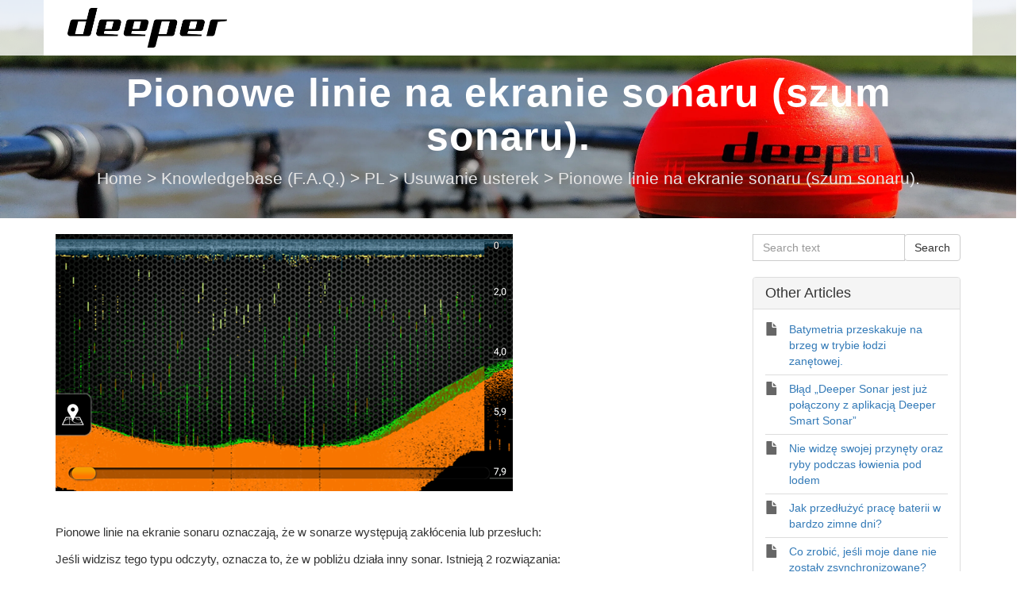

--- FILE ---
content_type: text/html; charset=UTF-8
request_url: https://support.deeper.eu/393452-Pionowe-linie-na-ekranie-sonaru-szum-sonaru
body_size: 5678
content:
<!DOCTYPE html>
<html lang="en-US">
<head>
    <meta name="referrer" content="no-referrer">
	<!-- Global Site Tag (gtag.js) - Google Analytics -->
<script async src="https://www.googletagmanager.com/gtag/js?id=UA-85133524-2"></script>
<script>
  window.dataLayer = window.dataLayer || [];
  function gtag(){dataLayer.push(arguments);}
  gtag('js', new Date());

  gtag('config', 'UA-85133524-2');
</script>
    <meta charset="utf-8">
    <meta http-equiv="X-UA-Compatible" content="IE=edge">
    <meta name="viewport" content="width=device-width, initial-scale=1">
        <link rel="canonical" href="https://support.deeper.eu/393452-Pionowe-linie-na-ekranie-sonaru-szum-sonaru" />            <link href="/themes/kb/montana/kb.css?v=5.60.2.20260123071332" rel="stylesheet" type="text/css"/>
            <link href="/static/webpack/liveagent-common-bundle/bundle.e3f8621f3498fb9699e2.css" rel="stylesheet" type="text/css"/>
        <link rel="stylesheet" href="index.php?type=css&v=5.60.2.20260123071332&c=1769278437&kbid=kb_defa" type="text/css">
            <script src="/static/webpack/liveagent-common-bundle/bundle-374aeb11714fdd5ecc49.esm.js" type="text/javascript" ></script>       
            <script src="/static/webpack/liveagent-common-bundle/stringutils-dfbf3ef97eb5478a04fc.esm.js" type="text/javascript" ></script>       
        <link rel="apple-touch-icon" href="/themes/kb/montana/img/apple-touch-icon.png" />
    <link type="image/x-icon" href="//support.deeper.eu/themes/kb/classic/img/favicon.ico" rel="shortcut icon" />
    <link type="image/x-icon" href="//support.deeper.eu/themes/kb/classic/img/favicon.ico" rel="icon" />    
    <link rel="mask-icon" href="/themes/kb/montana/img/kb-mask-icon.svg" color="#F6921E">
        <script type="text/javascript">
        (function(d, src, c) { var t=d.scripts[d.scripts.length - 1],s=d.createElement('script');s.id='la_x2s6df8d';s.async=true;s.src=src;s.onload=s.onreadystatechange=function(){var rs=this.readyState;if(rs&&(rs!='complete')&&(rs!='loaded')){return;}c(this);};t.parentElement.insertBefore(s,t.nextSibling);})(document,
'https://support.deeper.eu/scripts/track.js',
function(e){});
    </script>       
            	<style>
    		#powered {
    background-color: #262626;
    width: 100%;
    color: #fff;
	font-family: 'lucida sans unicode','lucida grande',sans-serif;
    font-size: 13px;
}

.copyright {
	vertical-aling: middle;
	padding: 30px 0 0 0;
}

.menu-footer {
	padding: 30px 0px;
}

.menu-footer ul {
    display: inline;
}

.menu-footer ul > li {
    display: inline;
	padding: 11px;
}

.menu-footer ul > li a {
    color: #fff;
}


.copyright-mobile {
    text-align: left;
	margin-bottom: 20px;
	padding-left: 30px;
	opacity: 0.4;	
}

.menu-footer-mobile {
	padding-left: 20px;
}

.menu-footer-mobile ul > li {
    width: 200px;
    float: left;
}

#menu-item-mytickets {
  display: none;
}

#menu-item-login {
  display: none;
}

#scroll-top {
    position: fixed;
    right: 100px;
}
    	</style>
        <title>Pionowe linie na ekranie sonaru (szum sonaru).</title>        <meta property="og:url" content="https://support.deeper.eu/393452-Pionowe-linie-na-ekranie-sonaru-szum-sonaru" />    <meta property="og:title" content="Pionowe linie na ekranie sonaru (szum sonaru)." />    <meta property="og:description" content="Pionowe linie na ekranie sonaru oznaczają, że w sonarze występują zakłócenia lub przesłuch:  Jeśli widzisz tego typu odczyty, oznacza to, że w pobliżu działa inny sonar. Istnieją 2 rozwią" />    <meta property="og:type" content="article" />    <meta property="og:image" content="//support.deeper.eu/scripts/file.php?view=Y&file=bab89c421562d01eeb53bde0b7ca433b" />        
</head>
<body class="montana  page-article">
    <div id="top"></div>
	
             
	    <!-- nav -->
<nav class="navbar">
    <div class="container">
        <a class="navbar-brand KBLogo" href="./"></a>
        <input class="menu-btn" type="checkbox" id="menu-btn" />
        <label class="menu-icon" for="menu-btn"><span class="navicon"></span></label>
        <div id="navbar" class="navbar-collapse">
            <ul id="menu-header-menu" class="nav navbar-nav">
                <li id="menu-item-mytickets" class="menu-item"><a href="my_tickets#My-Tickets"><span class="glyphicon glyphicon-envelope" aria-hidden="true"></span> My tickets</a></li>
                                                    <li id="menu-item-login" class="menu-item"><a href="login"><span class="glyphicon glyphicon-off" aria-hidden="true"></span> Login</a></li>
                            </ul>
        </div>
    </div>
</nav>	<!-- article -->
<div itemscope itemtype="https://schema.org/Article">
<div class="jumbotron inner-jumbotron jumbotron-inner-fix jumbotron-smaller">
  <div class="container inner-margin-top">
    <div class="row">
      <div class="col-md-12 col-sm-12" style="text-align:center">
        <h1 class="inner-header" itemprop="name">Pionowe linie na ekranie sonaru (szum sonaru).</h1>
        <meta itemprop="author" content="Deeper Customer Support">
		<meta itemprop="headline" content="Pionowe linie na ekranie sonaru (szum sonaru).">   
		<meta itemscope itemprop="mainEntityOfPage" itemType="https://schema.org/WebPage" itemid="https://support.deeper.eu/393452-Pionowe-linie-na-ekranie-sonaru-szum-sonaru"/>
         <span itemprop="publisher" itemscope itemtype="https://schema.org/Organization">    	
    		<meta itemprop="name" content="Deeper Customer Support">
          <span itemscope itemprop="logo" itemtype="https://schema.org/ImageObject">
          	<meta itemprop="url" content="/scripts/file.php?view=Y&file=4350415c16aaee8c6b497dff566eb1f1">
          	<meta itemprop="width" content="300px">
          	<meta itemprop="height" content="200px">
          </span>		
  		 </span>
        
                <!-- breadcrumbs -->
<p class="breadcrumbs" itemscope itemtype="https://schema.org/BreadcrumbList">
			<span itemprop="itemListElement" itemscope itemtype="https://schema.org/ListItem">
		    		<a itemprop="item" href="./" class="breadcrumb-link">
    			<span itemprop="name">Home</span>
    		</a>
    	    	   <meta itemprop="position" content="1" />
    	</span>
    	    	    <span class="breadcrumb-divider">&gt;</span>
    	 	 
			<span itemprop="itemListElement" itemscope itemtype="https://schema.org/ListItem">
		    		<a itemprop="item" href="https://support.deeper.eu/931817-Knowledgebase-FAQ" class="breadcrumb-link">
    			<span itemprop="name">Knowledgebase (F.A.Q.)</span>
    		</a>
            	   <meta itemprop="position" content="2" />
    	</span>
    	    	    <span class="breadcrumb-divider">&gt;</span>
    	 	 
			<span itemprop="itemListElement" itemscope itemtype="https://schema.org/ListItem">
		    		<a itemprop="item" href="https://support.deeper.eu/887965-PL" class="breadcrumb-link">
    			<span itemprop="name">PL</span>
    		</a>
            	   <meta itemprop="position" content="3" />
    	</span>
    	    	    <span class="breadcrumb-divider">&gt;</span>
    	 	 
			<span itemprop="itemListElement" itemscope itemtype="https://schema.org/ListItem">
		    		<a itemprop="item" href="https://support.deeper.eu/305412-Usuwanie-usterek" class="breadcrumb-link">
    			<span itemprop="name">Usuwanie usterek</span>
    		</a>
            	   <meta itemprop="position" content="4" />
    	</span>
    	    	    <span class="breadcrumb-divider">&gt;</span>
    	 	 
		<span itemprop="itemListElement" itemscope itemtype="https://schema.org/ListItem">		
        <span itemprop="name">Pionowe linie na ekranie sonaru (szum sonaru).</span>
		<meta itemprop="position" content="5" />							
	</span>
</p>      </div>
    </div>
  </div>
</div>
<div class="container article-page  margin-top margin-bottom">
  <div class="row">
  	<div class="col-md-9">	
   			<div class="article-content ArticleContent" itemprop="articleBody"><p><img src="/scripts/file.php?view=Y&amp;file=rn0qeuc655wkpfuftd00cfeedewu7woh" /></p>

<p>&nbsp;</p>

<p style="margin-bottom:13px">Pionowe linie na ekranie sonaru oznaczają, że w sonarze występują zakłócenia lub przesłuch:</p>

<p>Jeśli widzisz tego typu odczyty, oznacza to, że w pobliżu działa inny sonar. Istnieją 2 rozwiązania:</p>

<ul>
	<li>Odsuń się dalej od drugiego sonaru. Może to pomóc w zapobieganiu przecinania się stożków przetwornika, ale ponieważ stożki stają się szersze wraz ze wzrostem głębokości, na większych głębokościach problem jest trudniejszy do rozwiązania jedynie poprzez pozycjonowanie.</li>
	<li>Jeśli to możliwe, zmień częstotliwość jednego z urządzeń sonarowych. Głębsze sonary pracują na częstotliwościach 290 i 90 kHz, więc zmiana częstotliwości jednego z urządzeń znacznie pomoże zredukować fałszywe odczyty.</li>
</ul>
</div>    			
				<div class="Files">
					    			
    			</div>  
          <div class="ArticleInfo">          
          <span itemscope itemprop="image" itemtype="https://schema.org/ImageObject">
          	<meta itemprop="url" content="/scripts/file.php?view=Y&file=4350415c16aaee8c6b497dff566eb1f1">
          	<meta itemprop="width" content="300px">
          	<meta itemprop="height" content="200px">
          </span>
                          <div class="ArticleUpdated" title="Aug 27, 2021, 01:20 AM">
                <span class="ArticleInfoLabel">Updated:</span> <span class="ArticleInfoValue"><time datetime="2021-08-27" itemprop="dateModified">Aug 27, 2021</time></span>
              </div>
                        <time datetime="2021-04-13" itemprop="datePublished"></time>
          </div>
		</div>			
		<div class="col-md-3">
				<!-- search_box -->
<div class="margin-bottom" itemscope itemtype="https://schema.org/WebSite">
	<meta itemprop="url" content="./" />    <form action="search" method="get" itemprop="potentialAction" itemscope itemtype="https://schema.org/SearchAction">
    	<div class="input-group">
    	<meta itemprop="target" content="search?q={q}"/>
        <input aria-label="Search text" title="Search text" placeholder="Search text" itemprop="query-input" type="text" name="q" value="" class="form-control SearchText" required>
        <input type="hidden" name="pid" value="996">
        <input type="hidden" name="type" value="search">
        <input type="hidden" name="upid" value="">
      	<span class="input-group-btn">
        	<input class="btn btn-default btn-searchbox" type="submit" value="Search">
      	</span>
	    </div>
    </form>
</div>				<!-- right_other_articles -->
<div class="panel panel-default">
	<div class="panel-heading"><h4>Other Articles</h4></div>
  <ul class="panel-body list-group">
        <li class="list-group-item item-A"><a href="https://support.deeper.eu/192617-Batymetria-przeskakuje-na-brzeg-w-trybie-%C5%82odzi-zan%C4%99towej" class="article-link article-link-1342" title="Batymetria przeskakuje na brzeg w trybie łodzi zanętowej.  ">
        <span class="TitleValue">Batymetria przeskakuje na brzeg w trybie łodzi zanętowej.  </span>
      </a></li>
        <li class="list-group-item item-A"><a href="https://support.deeper.eu/918861-B%C5%82%C4%85d-Deeper-Sonar-jest-ju%C5%BC-po%C5%82%C4%85czony-z-aplikacj%C4%85-Deeper-Smart-Sonar" class="article-link article-link-1306" title="Błąd „Deeper Sonar jest już połączony z aplikacją Deeper Smart Sonar”">
        <span class="TitleValue">Błąd „Deeper Sonar jest już połączony z aplikacją Deeper Smart Sonar”</span>
      </a></li>
        <li class="list-group-item item-A"><a href="https://support.deeper.eu/912414-Nie-widz%C4%99-swojej-przyn%C4%99ty-oraz-ryby-podczas-%C5%82owienia-pod-lodem" class="article-link article-link-1004" title="Nie widzę swojej przynęty oraz ryby podczas łowienia pod lodem">
        <span class="TitleValue">Nie widzę swojej przynęty oraz ryby podczas łowienia pod lodem</span>
      </a></li>
        <li class="list-group-item item-A"><a href="https://support.deeper.eu/836331-Jak-przed%C5%82u%C5%BCy%C4%87-prac%C4%99-baterii-w-bardzo-zimne-dni" class="article-link article-link-1002" title="Jak przedłużyć pracę baterii w bardzo zimne dni?">
        <span class="TitleValue">Jak przedłużyć pracę baterii w bardzo zimne dni?</span>
      </a></li>
        <li class="list-group-item item-A"><a href="https://support.deeper.eu/407309-Co-zrobi%C4%87-je%C5%9Bli-moje-dane-nie-zosta%C5%82y-zsynchronizowane" class="article-link article-link-1000" title="Co zrobić, jeśli moje dane nie zostały zsynchronizowane?">
        <span class="TitleValue">Co zrobić, jeśli moje dane nie zostały zsynchronizowane?</span>
      </a></li>
        <li class="list-group-item item-A"><a href="https://support.deeper.eu/688381-Szum-sonaru-podczas-%C5%82owienia-pod-lodem-gruby-l%C3%B3d" class="article-link article-link-998" title="Szum sonaru podczas łowienia pod lodem (gruby lód)">
        <span class="TitleValue">Szum sonaru podczas łowienia pod lodem (gruby lód)</span>
      </a></li>
        <li class="list-group-item item-A"><a href="https://support.deeper.eu/219486-Deeper-pokazuje-ikony-ryb-w-basenie--misce-z-wod%C4%85-gdy-w-rzeczywisto%C5%9Bci-nie-ma-tam-ryb" class="article-link article-link-994" title="Deeper pokazuje ikony ryb w basenie / misce z wodą, gdy w rzeczywistości nie ma tam ryb.">
        <span class="TitleValue">Deeper pokazuje ikony ryb w basenie / misce z wodą, gdy w rzeczywistości nie ma tam ryb.</span>
      </a></li>
        <li class="list-group-item item-A"><a href="https://support.deeper.eu/694074-Kr%C3%B3tki-zasi%C4%99g-po%C5%82%C4%85czenia-Bluetooth-Deeper-30" class="article-link article-link-992" title="Krótki zasięg połączenia Bluetooth (Deeper 3.0)">
        <span class="TitleValue">Krótki zasięg połączenia Bluetooth (Deeper 3.0)</span>
      </a></li>
        <li class="list-group-item item-A"><a href="https://support.deeper.eu/556941-Sonar-nie-aktywuje-si%C4%99-po-umieszczeniu-w-wodzie-Deeper-30--PRO--PRO---CHIRP" class="article-link article-link-990" title="Sonar nie aktywuje się po umieszczeniu w wodzie (Deeper 3.0 / PRO / PRO + / CHIRP)">
        <span class="TitleValue">Sonar nie aktywuje się po umieszczeniu w wodzie (Deeper 3.0 / PRO / PRO + / CHIRP)</span>
      </a></li>
        <li class="list-group-item item-A"><a href="https://support.deeper.eu/838324-Deeper-jest-pod%C5%82%C4%85czony-ale-brak-odczyt%C3%B3w-sonaru" class="article-link article-link-988" title="Deeper jest podłączony, ale brak odczytów sonaru">
        <span class="TitleValue">Deeper jest podłączony, ale brak odczytów sonaru</span>
      </a></li>
    </ul>
        <div class="panel-footer"><a href="https://support.deeper.eu/305412-Usuwanie-usterek" class="MoreLinkTitle">and 7 more ...</a></div>
  </div>
		</div>
	</div>
</div>
</div>
<script type="text/javascript">

    var searchId = document.location.hash.replace('#', '');
    var headTag = document.getElementsByTagName("head").item(0);
    var scriptTag = document.createElement("script");
    scriptTag.setAttribute("type", "text/javascript");
    scriptTag.setAttribute("src", "/track.php?id=996&searchId="+searchId);
    headTag.appendChild(scriptTag);

</script>		<footer>
					<div id="powered">
	<div class="row" style="position: relative;">
		<div class="col-lg-10 col-md-10 col-md-offset-1 col-lg-offset-1 col-sm-12 col-xs-12">
			<div class="row">
				<div class="col-lg-3 col-md-3 hidden-sm hidden-xs">
					<div class="copyright">© 2023 Deeper, UAB. All rights reserved.</div>
				</div>
				
				<div class="col-lg-9 col-md-9 col-sm-12 col-xs-12 mobile-padding0" style="padding-right: 0;">
					<div class="menu-footer pull-right"><div id="menu" class="row-centered menu visible-lg visible-md">
						<ul class="col-centered menu">
							<li class="menu-li"><a href="https://deepersonar.com/en/about-deeper/"><span>About Us </span></a></li>
							<li class="menu-li"><a href="https://deepersonar.com/en/privacy-policy/"><span>Privacy Policy</span></a></li>
							<li class="menu-li"><a href="https://deepersonar.com/en/terms-conditions/"><span>Terms &amp; Conditions</span></a></li>
							<li class="menu-li"><a href="https://deepersonar.com/en/guarantee/"><span>Guarantee</span></a></li>
							<li class="menu-li"><a href="https://deepersonar.com/en/product-manuals/"><span>Product Manuals</span></a></li>
						</ul>
					</div>
					<div class="menu-footer-mobile menu visible-sm visible-xs">
						<ul class="menu">
							<li class="menu-li"><a href="https://deepersonar.com/en/about-deeper/"><span>About Us</span></a></li>
							<li class="menu-li"><a href="https://deepersonar.com/en/privacy-policy/"><span>Privacy Policy</span></a></li>
							<li class="menu-li"><a href="https://deepersonar.com/en/terms-conditions/"><span>Terms &amp; Conditions</span></a></li>
							<li class="menu-li"><a href="https://deepersonar.com/en/guarantee/"><span>Guarantee</span></a></li>
							<li class="menu-li"><a href="https://deepersonar.com/en/product-manuals/"><span>Product Manuals</span></a></li>
						</ul>	
					</div>
				</div>
			</div>
		</div>
		
			<div class="row visible-sm visible-xs">
				<div class="col-sm-12 col-xs-12 mobile-padding0">
					<div class="copyright-mobile">©2017 Deeper, UAB. All rights reserved.</div>
				</div>
			</div>
		
		</div>
	</div>
</div>
					<div class="footer-container">
				<div class="container">
					<div class="AppBrandProductWidget" style="display:inline-block; vertical-align:middle; line-height:16px; height:16px; white-space:nowrap;"><a class="AppBrandProductLink" target="_blank" href="https://www.ladesk.com/help-desk-software?utm_source=textlink&utm_medium=link&utm_campaign=branding" title="Help desk software by LiveAgent" style="line-height:16px; vertical-align:middle; font-family:Arial,Verdana,san-serif; font-size:11px;  font-weight:normal; text-decoration:none; color:inherit"><span class="AppBrandProductLabel">Help desk software by</span> <object style="display:inline-block; opacity:0.7; line-height:16px; width:16px; height:16px; vertical-align:top;"><svg version="1.1" id="Layer_1" xmlns="http://www.w3.org/2000/svg" xmlns:xlink="http://www.w3.org/1999/xlink" x="0px" y="0px" width="16px" height="16px" viewBox="0 -9 16 16" enable-background="new 0 -9 16 16" xml:space="preserve"><g><path d="M2.445-0.419c0-0.487,0.248-1.564,1.167-1.564c0.772,0,1.158,0.506,1.158,1.519c0,1.093-0.386,1.64-1.158,1.64 C2.833,1.174,2.445,0.644,2.445-0.419z M8.414,4.338C7.496,5.432,6.44,6.669,5.083,6.667c0.513-0.71,0.872-1.568,1.141-2.455         c-3.305-0.524-5.765-2.51-5.765-4.881c0-1.152,0.813-3.455,3.462-3.455c2.167,0,3.718,1.729,3.718,3.697 c0,1.506-0.705,2.045-1.106,2.045c-0.467,0-0.7-0.336-0.7-1.008v-3.458H4.831v0.309C4.534-2.82,4.128-2.96,3.612-2.96 c-1.921,0-2.235,1.927-2.235,2.541c0,0.826,0.431,2.571,2.235,2.571c0.587,0,1.066-0.201,1.438-0.602    c0.306,0.688,0.8,1.03,1.483,1.03c0.849,0,2.069-0.714,2.069-3.007c0-3.368-3.049-4.702-4.082-4.702 c5.584-1.76,10.939,1.016,10.939,4.459C15.459,2,12.344,4.181,8.414,4.338z"/></g></svg></object><b class='AppBrandProductName'>LiveAgent</b></a> </div>
				</div>
			</div>
		</footer>
	<a href="#top" id="scroll-top"><span class="glyphicon glyphicon-chevron-up"></span></a>
    <script src="/themes/kb/montana/js/fixedmenu.js?v=5.60.2.20260123071332"></script>
    <script type="text/javascript">
(function(d, src, c) { var t=d.scripts[d.scripts.length - 1],s=d.createElement('script');s.id='la_x2s6df8d';s.async=true;s.src=src;s.onload=s.onreadystatechange=function(){var rs=this.readyState;if(rs&&(rs!='complete')&&(rs!='loaded')){return;}c(this);};t.parentElement.insertBefore(s,t.nextSibling);})(document,
'https://support.deeper.eu/scripts/track.js',
function(e){ LiveAgent.createButton('ee4faa8d', e); });
</script>
<script type="text/javascript">
(function(d, src, c) { var t=d.scripts[d.scripts.length - 1],s=d.createElement('script');s.id='la_x2s6df8d';s.defer=true;s.src=src;s.onload=s.onreadystatechange=function(){var rs=this.readyState;if(rs&&(rs!='complete')&&(rs!='loaded')){return;}c(this);};t.parentElement.insertBefore(s,t.nextSibling);})(document,
'https://support.deeper.eu/scripts/track.js',
function(e){ LiveAgent.createButton('7fy8o13n', e); });
</script>
</body>
</html>

--- FILE ---
content_type: application/javascript; charset=UTF-8
request_url: https://support.deeper.eu/scripts/button.php?ChS=UTF-8&C=Widget&i=ee4faa8d&p=__S__support.deeper.eu%2F393452-Pionowe-linie-na-ekranie-sonaru-szum-sonaru
body_size: -179
content:
function init_button_ee4faa8d(widget) {
    if (widget.isInitialized()) {
        return;
    }

}
var widgets = LiveAgent.instance.getWidgetsByWidgetId('ee4faa8d');
var widgetsLength = widgets.length;
for (var i = 0; i < widgetsLength; i++) {
    init_button_ee4faa8d(widgets[i]);
}


--- FILE ---
content_type: application/javascript
request_url: https://support.deeper.eu/scripts/track_visit.php?t=Y&C=Track&B=gz6w7dqm6nhooastst6luvffe4h7zs62&S=sd8ykpr32eoy23zusf6jl12gd8er260h&pt=Pionowe%20linie%20na%20ekranie%20sonaru%20(szum%20sonaru).&url=__S__support.deeper.eu%2F393452-Pionowe-linie-na-ekranie-sonaru-szum-sonaru&ref=&sr=1280x720&ud=%7B%7D&vn=Y&ci=&jstk=Y
body_size: 5529
content:
LiveAgent.instance.initTracker(new LiveAgent.TrackPushStream('5.60.2.20260123071332', '34db822171_vb_', 'u96236_9a75', 'https://1.ec1.vbus.apps.ladesk.com/5_60_2_20260123071332/','https://2.ec1.vbus.apps.ladesk.com/5_60_2_20260123071332/','https://3.ec1.vbus.apps.ladesk.com/5_60_2_20260123071332/','https://4.ec1.vbus.apps.ladesk.com/5_60_2_20260123071332/','https://5.ec1.vbus.apps.ladesk.com/5_60_2_20260123071332/','https://6.ec1.vbus.apps.ladesk.com/5_60_2_20260123071332/'));
LiveAgent.setCookieOnTopDomain(LiveAgent.instance.getVisitorIdCookieName_(), LiveAgent.instance.browserId, 30);
LiveAgent.instance.addInvitationForPull('1p7p0c83', 5, function (isNewVisitor, url, referrerUrl) {
    return (isNewVisitor != 'Y' && (url == 'https://deepersonar.com/it/it_it'));
});
LiveAgent.instance.addInvitationForPull('2dkbfe98', 5, function (isNewVisitor, url, referrerUrl) {
    return (isNewVisitor != 'Y' && (url == 'https://deepersonar.com/no/nb_no'));
});
LiveAgent.instance.addInvitationForPull('3pgl5oec', 5, function (isNewVisitor, url, referrerUrl) {
    return (isNewVisitor != 'Y' && (url == 'https://deepersonar.com/en-all/'));
});
LiveAgent.instance.addInvitationForPull('4qhv4i5r', 5, function (isNewVisitor, url, referrerUrl) {
    return (isNewVisitor != 'Y' && (url == 'https://deepersonar.com/se/se_se'));
});
LiveAgent.instance.addInvitationForPull('4vw07kqa', 5, function (isNewVisitor, url, referrerUrl) {
    return (isNewVisitor != 'Y' && (url == 'https://deepersonar.com/ro/ro_ro'));
});
LiveAgent.instance.addInvitationForPull('5w9mu4cz', 5, function (isNewVisitor, url, referrerUrl) {
    return ((url.indexOf('https://deepersonar.com/en-all/') >= 0) && isNewVisitor != 'Y');
});
LiveAgent.instance.addInvitationForPull('6l0wpmcd', 5, function (isNewVisitor, url, referrerUrl) {
    return (isNewVisitor != 'Y' && (url == 'https://deepersonar.com/fr-fr'));
});
LiveAgent.instance.addInvitationForPull('76v181dq', 5, function (isNewVisitor, url, referrerUrl) {
    return (isNewVisitor != 'Y' && (url == 'https://deepersonar.com/en-us'));
});
LiveAgent.instance.addInvitationForPull('7hi6skq4', 5, function (isNewVisitor, url, referrerUrl) {
    return (isNewVisitor != 'Y' && (url == 'https://deepersonar.com/my/ms_my'));
});
LiveAgent.instance.addInvitationForPull('8ngzh8st', 5, function (isNewVisitor, url, referrerUrl) {
    return (isNewVisitor != 'Y' && (url == 'https://deepersonar.com/au/en_au'));
});
LiveAgent.instance.addInvitationForPull('9d109ads', 5, function (isNewVisitor, url, referrerUrl) {
    return (isNewVisitor != 'Y' && (url == 'https://deepersonar.com/kr/ko_kr'));
});
LiveAgent.instance.addInvitationForPull('9vvpqwb9', 5, function (isNewVisitor, url, referrerUrl) {
    return (isNewVisitor != 'Y' && (url == 'https://deepersonar.com/jp/ja_jp'));
});
LiveAgent.instance.addInvitationForPull('bqc3nirf', 5, function (isNewVisitor, url, referrerUrl) {
    return (isNewVisitor != 'Y' && (url == 'https://deepersonar.com/hu/hu_hu'));
});
LiveAgent.instance.addInvitationForPull('fvi66l88', 5, function (isNewVisitor, url, referrerUrl) {
    return (isNewVisitor != 'Y' && (url == 'https://deepersonar.com/za/en_za'));
});
LiveAgent.instance.addInvitationForPull('gztflmp3', 5, function (isNewVisitor, url, referrerUrl) {
    return (isNewVisitor != 'Y' && (url == 'https://deepersonar.com/lt-lt'));
});
LiveAgent.instance.addInvitationForPull('h0js7a5e', 5, function (isNewVisitor, url, referrerUrl) {
    return (isNewVisitor != 'Y' && (url == 'https://deepersonar.com/bg/bg_bg'));
});
LiveAgent.instance.addInvitationForPull('i4pyld9u', 5, function (isNewVisitor, url, referrerUrl) {
    return (isNewVisitor != 'Y' && (url == 'https://deepersonar.com/ee/et_ee'));
});
LiveAgent.instance.addInvitationForPull('n7o06025', 5, function (isNewVisitor, url, referrerUrl) {
    return (isNewVisitor != 'Y' && (url == 'https://deepersonar.com/cs-cz'));
});
LiveAgent.instance.addInvitationForPull('no81xm8t', 5, function (isNewVisitor, url, referrerUrl) {
    return (isNewVisitor != 'Y' && (url == 'https://deepersonar.com/en-ca'));
});
LiveAgent.instance.addInvitationForPull('ooq9g4sj', 5, function (isNewVisitor, url, referrerUrl) {
    return (isNewVisitor != 'Y' && (url == 'https://deepersonar.com'));
});
LiveAgent.instance.addInvitationForPull('p7u5j677', 5, function (isNewVisitor, url, referrerUrl) {
    return (isNewVisitor != 'Y' && (url == 'https://deepersonar.com/de-de'));
});
LiveAgent.instance.addInvitationForPull('paca6w3z', 5, function (isNewVisitor, url, referrerUrl) {
    return (isNewVisitor != 'Y' && (url == 'https://deepersonar.com/fi/fi_fi'));
});
LiveAgent.instance.addInvitationForPull('rii55cqg', 5, function (isNewVisitor, url, referrerUrl) {
    return (isNewVisitor != 'Y' && (url == 'https://deepersonar.com/hr/hr_hr'));
});
LiveAgent.instance.addInvitationForPull('rqh28hj5', 5, function (isNewVisitor, url, referrerUrl) {
    return (isNewVisitor != 'Y' && (url == 'https://deepersonar.com/be/nl_be'));
});
LiveAgent.instance.addInvitationForPull('s9kjx5vy', 5, function (isNewVisitor, url, referrerUrl) {
    return (isNewVisitor != 'Y' && (url == 'https://deepersonar.com/be/fr_be'));
});
LiveAgent.instance.addInvitationForPull('sfnnh9cu', 5, function (isNewVisitor, url, referrerUrl) {
    return (isNewVisitor != 'Y' && (url == 'https://deepersonar.com/ua/uk_ua'));
});
LiveAgent.instance.addInvitationForPull('vpexz9a0', 5, function (isNewVisitor, url, referrerUrl) {
    return (isNewVisitor != 'Y' && (url == 'https://deepersonar.com/es/es_es'));
});
LiveAgent.instance.addInvitationForPull('w5iaajsi', 5, function (isNewVisitor, url, referrerUrl) {
    return (isNewVisitor != 'Y' && (url == 'https://deepersonar.com/nl-nl'));
});
LiveAgent.instance.addInvitationForPull('wfsfpg1h', 5, function (isNewVisitor, url, referrerUrl) {
    return (isNewVisitor != 'Y' && (url == 'https://deepersonar.com/lv/lv_lv'));
});
LiveAgent.instance.addInvitationForPull('y63s5dg6', 5, function (isNewVisitor, url, referrerUrl) {
    return (isNewVisitor != 'Y' && (url == 'https://deepersonar.com/pl-pl'));
});
LiveAgent.instance.addInvitationForPull('0yaerszr', 10, function (isNewVisitor, url, referrerUrl) {
    return ((url == 'https://deepersonar.com/lt-lt') && isNewVisitor == 'Y');
});
LiveAgent.instance.addInvitationForPull('6wgja3g0', 10, function (isNewVisitor, url, referrerUrl) {
    return ((url == 'https://deepersonar.com/en-ca') && isNewVisitor == 'Y');
});
LiveAgent.instance.addInvitationForPull('8ipf0uvv', 10, function (isNewVisitor, url, referrerUrl) {
    return ((url == 'https://deepersonar.com/pl-pl') && isNewVisitor == 'Y');
});
LiveAgent.instance.addInvitationForPull('9j2mydxb', 10, function (isNewVisitor, url, referrerUrl) {
    return ((url == 'https://deepersonar.com') && isNewVisitor == 'Y');
});
LiveAgent.instance.addInvitationForPull('cxudoga4', 10, function (isNewVisitor, url, referrerUrl) {
    return ((url == 'https://deepersonar.com/nl-nl') && isNewVisitor == 'Y');
});
LiveAgent.instance.addInvitationForPull('dir188h7', 10, function (isNewVisitor, url, referrerUrl) {
    return ((url == 'https://deepersonar.com/cs-cz') && isNewVisitor == 'Y');
});
LiveAgent.instance.addInvitationForPull('i4ici9vz', 10, function (isNewVisitor, url, referrerUrl) {
    return ((url == 'https://deepersonar.com/de-de/') && isNewVisitor == 'Y');
});
LiveAgent.instance.addInvitationForPull('q4tc0d7g', 10, function (isNewVisitor, url, referrerUrl) {
    return ((url == 'https://deepersonar.com/en-us') && isNewVisitor == 'Y');
});
LiveAgent.instance.addInvitationForPull('uicwf62f', 10, function (isNewVisitor, url, referrerUrl) {
    return ((url == 'https://deepersonar.com/fr-fr') && isNewVisitor == 'Y');
});
LiveAgent.instance.addInvitationForPull('00458jqb', 15, function (isNewVisitor, url, referrerUrl) {
    return ((url == 'https://deepersonar.com/hu/hu_hu/termekek/smart-sonar-chirp-plus-2') || (url == 'https://deepersonar.com/hu/hu_hu/deeper-chirp-plus-2-yellow') || (url == 'https://deepersonar.com/hu/hu_hu/termekek/deeper-smart-sonar-pro-plus-2') || (url == 'https://deepersonar.com/hu/hu_hu/termekek/deeper-smart-sonar-pro') || (url == 'https://deepersonar.com/hu/hu_hu/termekek/deeper-smart-fishfinder-start') || (url == 'https://deepersonar.com/hu/hu_hu/termekek/smart-sonar-chirp-plus-2?color=10897#93=10897') || (url == 'https://deepersonar.com/hu/hu_hu/termekek/smart-sonar-chirp-plus-2?color=10899#93=10899') || (url == 'https://deepersonar.com/hu/hu_hu/termekek/extender-kit') || (url == 'https://deepersonar.com/hu/hu_hu/termekek/tripod') || (url == 'https://deepersonar.com/hu/hu_hu/extender-kit'));
});
LiveAgent.instance.addInvitationForPull('00joizvd', 15, function (isNewVisitor, url, referrerUrl) {
    return ((url == 'https://deepersonar.com/en-all/products/fish-spotter-kit') || (url == 'https://deepersonar.com/en-all/products/deeper-smart-sonar-chirp-2') || (url == 'https://deepersonar.com/en-all/products/deeper-sonar-pro-2') || (url == 'https://deepersonar.com/en-all/products/deeper-sonar-pro') || (url == 'https://deepersonar.com/en-all/products/deeper-fishfinder-start') || (url == 'https://deepersonar.com/en-all/products/deeper-range-extender-kit-for-bait-boat') || (url == 'https://deepersonar.com/en-all/products/deeper-range-extender-and-holder') || (url == 'https://deepersonar.com/en-all/collections/deeper-accessories') || (url == 'https://deepersonar.com/en-all/products/flexible-arm-mount-2-0') || (url == 'https://deepersonar.com/en-all/collections/all-smart-sonars') || (url == 'https://deepersonar.com/en-all/pages/quest-teaser') || (url == 'https://deepersonar.com/en-all/pages/quest') || (url == 'https://deepersonar.com/en-all/products/dq-payment'));
});
LiveAgent.instance.addInvitationForPull('1bqa5yww', 15, function (isNewVisitor, url, referrerUrl) {
    return ((url == 'https://deepersonar.com/ua/uk_ua/%D0%BF%D1%80%D0%BE%D0%B4%D1%83%D0%BA%D1%82%D0%B8/smart-sonar-chirp-plus') || (url == 'https://deepersonar.com/ua/uk_ua/%D0%BF%D1%80%D0%BE%D0%B4%D1%83%D0%BA%D1%82%D0%B8/smart-sonar-chirp-plus-2') || (url == 'https://deepersonar.com/ua/uk_ua/%D0%BF%D1%80%D0%BE%D0%B4%D1%83%D0%BA%D1%82%D0%B8/deeper-smart-sonar-pro-plus-2') || (url == 'https://deepersonar.com/ua/uk_ua/%D0%BF%D1%80%D0%BE%D0%B4%D1%83%D0%BA%D1%82%D0%B8/deeper-smart-sonar-pro-plus') || (url == 'https://deepersonar.com/ua/uk_ua/%D0%BF%D1%80%D0%BE%D0%B4%D1%83%D0%BA%D1%82%D0%B8/deeper-smart-sonar-pro') || (url == 'https://deepersonar.com/ua/uk_ua/%D0%BF%D1%80%D0%BE%D0%B4%D1%83%D0%BA%D1%82%D0%B8/deeper-smart-fishfinder-start'));
});
LiveAgent.instance.addInvitationForPull('4ucx2rqy', 15, function (isNewVisitor, url, referrerUrl) {
    return ((url == 'https://deepersonar.com/be/fr_be/produits/smart-sonar-chirp-plus-2') || (url == 'https://deepersonar.com/be/fr_be/deeper-chirp-plus-2-yellow') || (url == 'https://deepersonar.com/be/fr_be/produits/deeper-smart-sonar-pro-plus-2') || (url == 'https://deepersonar.com/be/fr_be/produits/deeper-smart-sonar-pro') || (url == 'https://deepersonar.com/be/fr_be/produits/deeper-smart-fishfinder-start') || (url == 'https://deepersonar.com/be/fr_be/produits/smart-sonar-chirp-plus-2?color=10897#93=10897') || (url == 'https://deepersonar.com/be/fr_be/produits/smart-sonar-chirp-plus-2?color=10899#93=10899') || (url == 'https://deepersonar.com/be/fr_be/produits/extender-kit') || (url == 'https://deepersonar.com/be/fr_be/produits/tripod') || (url == 'https://deepersonar.com/be/fr_be/extender-kit'));
});
LiveAgent.instance.addInvitationForPull('5v7k3cnn', 15, function (isNewVisitor, url, referrerUrl) {
    return ((url == 'https://deepersonar.com/cs-cz/products/fish-spotter-kit') || (url == 'https://deepersonar.com/cs-cz/products/deeper-smart-sonar-chirp-2') || (url == 'https://deepersonar.com/cs-cz/products/deeper-sonar-pro-2') || (url == 'https://deepersonar.com/cs-cz/products/deeper-sonar-pro') || (url == 'https://deepersonar.com/cs-cz/products/deeper-fishfinder-start') || (url == 'https://deepersonar.com/cs-cz/products/deeper-range-extender-kit-for-bait-boat') || (url == 'https://deepersonar.com/cs-cz/products/deeper-range-extender-and-holder') || (url == 'https://deepersonar.com/cs-cz/collections/deeper-accessories') || (url == 'https://deepersonar.com/cs-cz/products/flexible-arm-mount-2-0') || (url == 'https://deepersonar.com/cs-cz/collections/all-smart-sonars') || (url == 'https://deepersonar.com/cs-cz/pages/quest-teaser') || (url == 'https://deepersonar.com/cs-cz/pages/quest') || (url == 'https://deepersonar.com/cs-cz/products/dq-payment'));
});
LiveAgent.instance.addInvitationForPull('7328hmbz', 15, function (isNewVisitor, url, referrerUrl) {
    return ((url == 'https://deepersonar.com/jp/ja_jp/%E8%A3%BD%E5%93%81/smart-sonar-chirp-plus-2') || (url == 'https://deepersonar.com/jp/ja_jp/deeper-chirp-plus-2-yellow') || (url == 'https://deepersonar.com/jp/ja_jp/%E8%A3%BD%E5%93%81/deeper-smart-sonar-pro-plus-2') || (url == 'https://deepersonar.com/jp/ja_jp/%E8%A3%BD%E5%93%81/deeper-smart-sonar-pro') || (url == 'https://deepersonar.com/jp/ja_jp/%E8%A3%BD%E5%93%81/deeper-smart-fishfinder-start') || (url == 'https://deepersonar.com/jp/ja_jp/%E8%A3%BD%E5%93%81/smart-sonar-chirp-plus-2?color=10897#93=10897') || (url == 'https://deepersonar.com/jp/ja_jp/%E8%A3%BD%E5%93%81/smart-sonar-chirp-plus-2?color=10899#93=10899') || (url == 'https://deepersonar.com/jp/ja_jp/製品/extender-kit') || (url == 'https://deepersonar.com/jp/ja_jp/製品/tripod') || (url == 'https://deepersonar.com/jp/ja_jp/extender-kit'));
});
LiveAgent.instance.addInvitationForPull('8dqx7jk8', 15, function (isNewVisitor, url, referrerUrl) {
    return ((url == 'https://deepersonar.com/hr/hr_hr/proizvodi/smart-sonar-chirp-plus-2') || (url == 'https://deepersonar.com/hr/hr_hr/deeper-chirp-plus-2-yellow') || (url == 'https://deepersonar.com/hr/hr_hr/proizvodi/deeper-smart-sonar-pro-plus-2') || (url == 'https://deepersonar.com/hr/hr_hr/proizvodi/deeper-smart-sonar-pro') || (url == 'https://deepersonar.com/hr/hr_hr/proizvodi/deeper-smart-fishfinder-start') || (url == 'https://deepersonar.com/hr/hr_hr/proizvodi/smart-sonar-chirp-plus-2?color=10897#93=10897') || (url == 'https://deepersonar.com/hr/hr_hr/proizvodi/smart-sonar-chirp-plus-2?color=10899#93=10899') || (url == 'https://deepersonar.com/hr/hr_hr/proizvodi/extender-kit') || (url == 'https://deepersonar.com/hr/hr_hr/proizvodi/tripod') || (url == 'https://deepersonar.com/hr/hr_hr/extender-kit'));
});
LiveAgent.instance.addInvitationForPull('8q7j2xh0', 15, function (isNewVisitor, url, referrerUrl) {
    return ((url == 'https://deepersonar.com/en-us/products/deeper-smart-sonar-chirp-3') || (url == 'https://deepersonar.com/en-us/products/deeper-sonar-pro-2') || (url == 'https://deepersonar.com/en-us/products/deeper-sonar-pro') || (url == 'https://deepersonar.com/en-us/products/deeper-smart-sonar-pro-plus') || (url == 'https://deepersonar.com/en-us/products/deeper-fishfinder-start') || (url == 'https://deepersonar.com/en-us/collections/deeper-accessories') || (url == 'https://deepersonar.com/en-us/collections/all-smart-sonars') || (url == 'https://deepersonar.com/en-us/products/flexible-arm-mount-2-0') || (url == 'https://deepersonar.com/en-us/pages/quest-teaser') || (url == 'https://deepersonar.com/en-us/pages/quest'));
});
LiveAgent.instance.addInvitationForPull('9vnaezj4', 15, function (isNewVisitor, url, referrerUrl) {
    return ((url == 'https://deepersonar.com/es/es_es/productos/smart-sonar-chirp-plus-2') || (url == 'https://deepersonar.com/es/es_es/deeper-chirp-plus-2-yellow') || (url == 'https://deepersonar.com/es/es_es/productos/deeper-smart-sonar-pro-plus-2') || (url == 'https://deepersonar.com/es/es_es/productos/deeper-smart-sonar-pro') || (url == 'https://deepersonar.com/es/es_es/productos/deeper-smart-fishfinder-start') || (url == 'https://deepersonar.com/es/es_es/productos/smart-sonar-chirp-plus-2?color=10897#93=10897') || (url == 'https://deepersonar.com/es/es_es/productos/smart-sonar-chirp-plus-2?color=10899#93=10899') || (url == 'https://deepersonar.com/es/es_es/productos/extender-kit') || (url == 'https://deepersonar.com/es/es_es/productos/tripod') || (url == 'https://deepersonar.com/es/es_es/extender-kit'));
});
LiveAgent.instance.addInvitationForPull('bgnhxp0g', 15, function (isNewVisitor, url, referrerUrl) {
    return ((url == 'https://deepersonar.com/products/fish-spotter-kit') || (url == 'https://deepersonar.com/products/deeper-smart-sonar-chirp-2') || (url == 'https://deepersonar.com/products/deeper-sonar-pro-2') || (url == 'https://deepersonar.com/products/deeper-sonar-pro') || (url == 'https://deepersonar.com/products/deeper-fishfinder-start') || (url == 'https://deepersonar.com/products/deeper-range-extender-kit-for-bait-boat') || (url == 'https://deepersonar.com/products/deeper-range-extender-and-holder') || (url == 'https://deepersonar.com/collections/deeper-accessories') || (url == 'https://deepersonar.com/products/flexible-arm-mount-2-0') || (url == 'https://deepersonar.com/collections/all-smart-sonars') || (url == 'https://deepersonar.com/pages/quest-teaser') || (url == 'https://deepersonar.com/pages/quest') || (url == 'https://deepersonar.com/products/dq-payment'));
});
LiveAgent.instance.addInvitationForPull('dpmn65qx', 15, function (isNewVisitor, url, referrerUrl) {
    return ((url == 'https://deepersonar.com/lt-lt/products/fish-spotter-kit') || (url == 'https://deepersonar.com/lt-lt/products/deeper-smart-sonar-chirp-2') || (url == 'https://deepersonar.com/lt-lt/products/deeper-sonar-pro-2') || (url == 'https://deepersonar.com/lt-lt/products/deeper-sonar-pro') || (url == 'https://deepersonar.com/lt-lt/products/deeper-fishfinder-start') || (url == 'https://deepersonar.com/lt-lt/products/deeper-range-extender-kit-for-bait-boat') || (url == 'https://deepersonar.com/lt-lt/products/deeper-range-extender-and-holder') || (url == 'https://deepersonar.com/lt-lt/collections/deeper-accessories') || (url == 'https://deepersonar.com/lt-lt/products/flexible-arm-mount-2-0') || (url == 'https://deepersonar.com/lt-lt/collections/all-smart-sonars') || (url == 'https://deepersonar.com/lt-lt/pages/quest-teaser') || (url == 'https://deepersonar.com/lt-lt/pages/quest') || (url == 'https://deepersonar.com/lt-lt/products/dq-payment'));
});
LiveAgent.instance.addInvitationForPull('e41eju8t', 15, function (isNewVisitor, url, referrerUrl) {
    return ((url == 'https://deepersonar.com/lv/lv_lv/izstradajumi/smart-sonar-chirp-plus-2') || (url == 'https://deepersonar.com/lv/lv_lv/deeper-chirp-plus-2-yellow') || (url == 'https://deepersonar.com/lv/lv_lv/izstradajumi/deeper-smart-sonar-pro-plus-2') || (url == 'https://deepersonar.com/lv/lv_lv/izstradajumi/deeper-smart-sonar-pro') || (url == 'https://deepersonar.com/lv/lv_lv/izstradajumi/deeper-smart-fishfinder-start') || (url == 'https://deepersonar.com/lv/lv_lv/izstradajumi/smart-sonar-chirp-plus-2?color=10897#93=10897') || (url == 'https://deepersonar.com/lv/lv_lv/izstradajumi/smart-sonar-chirp-plus-2?color=10899#93=10899') || (url == 'https://deepersonar.com/lv/lv_lv/izstradajumi/extender-kit') || (url == 'https://deepersonar.com/lv/lv_lv/izstradajumi/tripod') || (url == 'https://deepersonar.com/lv/lv_lv/extender-kit'));
});
LiveAgent.instance.addInvitationForPull('f008sgfb', 15, function (isNewVisitor, url, referrerUrl) {
    return ((url == 'https://deepersonar.com/en-ca/products/fish-spotter-kit') || (url == 'https://deepersonar.com/en-ca/products/deeper-smart-sonar-chirp-2') || (url == 'https://deepersonar.com/en-ca/products/deeper-sonar-pro-2') || (url == 'https://deepersonar.com/en-ca/products/deeper-sonar-pro') || (url == 'https://deepersonar.com/en-ca/products/deeper-fishfinder-start') || (url == 'https://deepersonar.com/en-ca/products/deeper-range-extender-kit-for-bait-boat') || (url == 'https://deepersonar.com/en-ca/products/deeper-range-extender-and-holder') || (url == 'https://deepersonar.com/en-ca/collections/deeper-accessories') || (url == 'https://deepersonar.com/en-ca/products/flexible-arm-mount-2-0') || (url == 'https://deepersonar.com/en-ca/collections/all-smart-sonars') || (url == 'https://deepersonar.com/en-ca/pages/quest-teaser') || (url == 'https://deepersonar.com/en-ca/pages/quest'));
});
LiveAgent.instance.addInvitationForPull('fd4k1i0c', 15, function (isNewVisitor, url, referrerUrl) {
    return ((url == 'https://deepersonar.com/ro/ro_ro/produse/smart-sonar-chirp-plus-2') || (url == 'https://deepersonar.com/ro/ro_ro/deeper-chirp-plus-2-yellow') || (url == 'https://deepersonar.com/ro/ro_ro/produse/deeper-smart-sonar-pro-plus-2') || (url == 'https://deepersonar.com/ro/ro_ro/produse/deeper-smart-sonar-pro') || (url == 'https://deepersonar.com/ro/ro_ro/produse/deeper-smart-fishfinder-start') || (url == 'https://deepersonar.com/ro/ro_ro/produse/smart-sonar-chirp-plus-2?color=10897#93=10897') || (url == 'https://deepersonar.com/ro/ro_ro/produse/smart-sonar-chirp-plus-2?color=10899#93=10899') || (url == 'https://deepersonar.com/ro/ro_ro/produse/extender-kit') || (url == 'https://deepersonar.com/ro/ro_ro/produse/tripod') || (url == 'https://deepersonar.com/ro/ro_ro/extender-kit'));
});
LiveAgent.instance.addInvitationForPull('fsz5pg1c', 15, function (isNewVisitor, url, referrerUrl) {
    return ((url == 'https://deepersonar.com/ee/et_ee/tooted/smart-sonar-chirp-plus-2') || (url == 'https://deepersonar.com/ee/et_ee/deeper-chirp-plus-2-yellow') || (url == 'https://deepersonar.com/ee/et_ee/tooted/deeper-smart-sonar-pro-plus-2') || (url == 'https://deepersonar.com/ee/et_ee/tooted/deeper-smart-sonar-pro') || (url == 'https://deepersonar.com/ee/et_ee/tooted/deeper-smart-fishfinder-start') || (url == 'https://deepersonar.com/ee/et_ee/tooted/smart-sonar-chirp-plus-2?color=10897#93=10897') || (url == 'https://deepersonar.com/ee/et_ee/tooted/smart-sonar-chirp-plus-2?color=10899#93=10899') || (url == 'https://deepersonar.com/ee/et_ee/tooted/extender-kit') || (url == 'https://deepersonar.com/ee/et_ee/tooted/tripod') || (url == 'https://deepersonar.com/ee/et_ee/extender-kit'));
});
LiveAgent.instance.addInvitationForPull('grybw1yq', 15, function (isNewVisitor, url, referrerUrl) {
    return ((url == 'https://deepersonar.com/nl-nl/products/fish-spotter-kit') || (url == 'https://deepersonar.com/nl-nl/products/deeper-smart-sonar-chirp-2') || (url == 'https://deepersonar.com/nl-nl/products/deeper-sonar-pro-2') || (url == 'https://deepersonar.com/nl-nl/products/deeper-sonar-pro') || (url == 'https://deepersonar.com/nl-nl/products/deeper-fishfinder-start') || (url == 'https://deepersonar.com/nl-nl/products/deeper-range-extender-kit-for-bait-boat') || (url == 'https://deepersonar.com/nl-nl/products/deeper-range-extender-and-holder') || (url == 'https://deepersonar.com/nl-nl/collections/deeper-accessories') || (url == 'https://deepersonar.com/nl-nl/products/flexible-arm-mount-2-0') || (url == 'https://deepersonar.com/nl-nl/collections/all-smart-sonars') || (url == 'https://deepersonar.com/nl-nl/pages/quest-teaser') || (url == 'https://deepersonar.com/nl-nl/pages/quest') || (url == 'https://deepersonar.com/nl-nl/products/dq-payment'));
});
LiveAgent.instance.addInvitationForPull('hnpk6o3w', 15, function (isNewVisitor, url, referrerUrl) {
    return ((url == 'https://deepersonar.com/pl-pl/products/fish-spotter-kit') || (url == 'https://deepersonar.com/pl-pl/products/deeper-smart-sonar-chirp-2') || (url == 'https://deepersonar.com/pl-pl/products/deeper-sonar-pro-2') || (url == 'https://deepersonar.com/pl-pl/products/deeper-sonar-pro') || (url == 'https://deepersonar.com/pl-pl/products/deeper-fishfinder-start') || (url == 'https://deepersonar.com/pl-pl/products/deeper-range-extender-kit-for-bait-boat') || (url == 'https://deepersonar.com/pl-pl/products/deeper-range-extender-and-holder') || (url == 'https://deepersonar.com/pl-pl/collections/deeper-accessories') || (url == 'https://deepersonar.com/pl-pl/products/flexible-arm-mount-2-0') || (url == 'https://deepersonar.com/pl-pl/collections/all-smart-sonars') || (url == 'https://deepersonar.com/pl-pl/pages/quest-teaser') || (url == 'https://deepersonar.com/pl-pl/pages/quest') || (url == 'https://deepersonar.com/pl-pl/products/dq-payment'));
});
LiveAgent.instance.addInvitationForPull('igjb8c67', 15, function (isNewVisitor, url, referrerUrl) {
    return ((url == 'https://deepersonar.com/it/it_it/prodotti/smart-sonar-chirp-plus-2') || (url == 'https://deepersonar.com/it/it_it/deeper-chirp-plus-2-yellow') || (url == 'https://deepersonar.com/it/it_it/prodotti/deeper-smart-sonar-pro-plus-2') || (url == 'https://deepersonar.com/it/it_it/prodotti/deeper-smart-sonar-pro') || (url == 'https://deepersonar.com/it/it_it/prodotti/deeper-smart-fishfinder-start') || (url == 'https://deepersonar.com/it/it_it/prodotti/smart-sonar-chirp-plus-2?color=10897#93=10897') || (url == 'https://deepersonar.com/it/it_it/prodotti/smart-sonar-chirp-plus-2?color=10899#93=10899') || (url == 'https://deepersonar.com/it/it_it/prodotti/extender-kit') || (url == 'https://deepersonar.com/it/it_it/prodotti/tripod') || (url == 'https://deepersonar.com/it/it_it/extender-kit'));
});
LiveAgent.instance.addInvitationForPull('k4luy3cl', 15, function (isNewVisitor, url, referrerUrl) {
    return ((url == 'https://deepersonar.com/se/se_se/produkter/smart-sonar-chirp-plus-2') || (url == 'https://deepersonar.com/se/se_se/deeper-chirp-plus-2-yellow') || (url == 'https://deepersonar.com/se/se_se/produkter/deeper-smart-sonar-pro-plus-2') || (url == 'https://deepersonar.com/se/se_se/produkter/deeper-smart-sonar-pro') || (url == 'https://deepersonar.com/se/se_se/produkter/deeper-smart-fishfinder-start') || (url == 'https://deepersonar.com/se/se_se/produkter/smart-sonar-chirp-plus-2?color=10897#93=10897') || (url == 'https://deepersonar.com/se/se_se/produkter/smart-sonar-chirp-plus-2?color=10899#93=10899'));
});
LiveAgent.instance.addInvitationForPull('lqiuq6yr', 15, function (isNewVisitor, url, referrerUrl) {
    return ((url == 'https://deepersonar.com/no/nb_no/produkter/smart-sonar-chirp-plus-2') || (url == 'https://deepersonar.com/no/nb_no/deeper-chirp-plus-2-yellow') || (url == 'https://deepersonar.com/no/nb_no/produkter/deeper-smart-sonar-pro-plus-2') || (url == 'https://deepersonar.com/no/nb_no/produkter/deeper-smart-sonar-pro') || (url == 'https://deepersonar.com/no/nb_no/produkter/deeper-smart-fishfinder-start') || (url == 'https://deepersonar.com/no/nb_no/produkter/smart-sonar-chirp-plus-2?color=10897#93=10897') || (url == 'https://deepersonar.com/no/nb_no/produkter/smart-sonar-chirp-plus-2?color=10899#93=10899'));
});
LiveAgent.instance.addInvitationForPull('mo68q9w8', 15, function (isNewVisitor, url, referrerUrl) {
    return ((url == 'https://deepersonar.com/au/en_au/products/smart-sonar-chirp-plus-2') || (url == 'https://deepersonar.com/au/en_au/products/smart-sonar-chirp-plus') || (url == 'https://deepersonar.com/au/en_au/products/deeper-smart-sonar-pro-plus') || (url == 'https://deepersonar.com/au/en_au/products/deeper-smart-sonar-pro') || (url == 'https://deepersonar.com/au/en_au/products/deeper-smart-sonar-pro-plus-2') || (url == 'https://deepersonar.com/au/en_au/products/deeper-smart-fishfinder-start') || (url == 'https://deepersonar.com/au/en_au/products/smart-sonar-chirp-plus-2?color=10897#93=10897') || (url == 'https://deepersonar.com/au/en_au/products/smart-sonar-chirp-plus-2?color=10899#93=10899'));
});
LiveAgent.instance.addInvitationForPull('n32h0d0a', 15, function (isNewVisitor, url, referrerUrl) {
    return ((url == 'https://deepersonar.com/za/en_za/products/smart-sonar-chirp-plus-2') || (url == 'https://deepersonar.com/za/en_za/deeper-chirp-plus-2-yellow') || (url == 'https://deepersonar.com/za/en_za/products/deeper-smart-sonar-pro-plus-2') || (url == 'https://deepersonar.com/za/en_za/products/deeper-smart-sonar-pro') || (url == 'https://deepersonar.com/za/en_za/products/deeper-smart-fishfinder-start') || (url == 'https://deepersonar.com/za/en_za/products/smart-sonar-chirp-plus-2?color=10897#93=10897') || (url == 'https://deepersonar.com/za/en_za/products/smart-sonar-chirp-plus-2?color=10899#93=10899') || (url == 'https://deepersonar.com/za/en_za/products/extender-kit') || (url == 'https://deepersonar.com/za/en_za/products/tripod') || (url == 'https://deepersonar.com/za/en_za/extender-kit'));
});
LiveAgent.instance.addInvitationForPull('oulcxd82', 15, function (isNewVisitor, url, referrerUrl) {
    return ((url == 'https://deepersonar.com/my/ms_my/produk/smart-sonar-chirp-plus-2') || (url == 'https://deepersonar.com/my/ms_my/deeper-chirp-plus-2-yellow') || (url == 'https://deepersonar.com/my/ms_my/produk/deeper-smart-sonar-pro-plus-2') || (url == 'https://deepersonar.com/my/ms_my/produk/deeper-smart-sonar-pro') || (url == 'https://deepersonar.com/my/ms_my/produk/deeper-smart-fishfinder-start') || (url == 'https://deepersonar.com/my/ms_my/produk/smart-sonar-chirp-plus-2?color=10897#93=10897') || (url == 'https://deepersonar.com/my/ms_my/produk/smart-sonar-chirp-plus-2?color=10899#93=10899'));
});
LiveAgent.instance.addInvitationForPull('q7a62mbl', 15, function (isNewVisitor, url, referrerUrl) {
    return ((url == 'https://deepersonar.com/fr-fr/products/fish-spotter-kit') || (url == 'https://deepersonar.com/fr-fr/products/deeper-smart-sonar-chirp-2') || (url == 'https://deepersonar.com/fr-fr/products/deeper-sonar-pro-2') || (url == 'https://deepersonar.com/fr-fr/products/deeper-sonar-pro') || (url == 'https://deepersonar.com/fr-fr/products/deeper-fishfinder-start') || (url == 'https://deepersonar.com/fr-fr/products/deeper-range-extender-kit-for-bait-boat') || (url == 'https://deepersonar.com/fr-fr/products/deeper-range-extender-and-holder') || (url == 'https://deepersonar.com/fr-fr/collections/deeper-accessories') || (url == 'https://deepersonar.com/fr-fr/products/flexible-arm-mount-2-0') || (url == 'https://deepersonar.com/fr-fr/collections/all-smart-sonars') || (url == 'https://deepersonar.com/fr-fr/pages/quest-teaser') || (url == 'https://deepersonar.com/fr-fr/pages/quest') || (url == 'https://deepersonar.com/fr-fr/products/dq-payment'));
});
LiveAgent.instance.addInvitationForPull('sj9p2z2i', 15, function (isNewVisitor, url, referrerUrl) {
    return ((url == 'https://deepersonar.com/kr/ko_kr/%EC%A0%9C%ED%92%88/smart-sonar-chirp-plus-2') || (url == 'https://deepersonar.com/kr/ko_kr/deeper-chirp-plus-2-yellow') || (url == 'https://deepersonar.com/kr/ko_kr/%EC%A0%9C%ED%92%88/deeper-smart-sonar-pro-plus-2') || (url == 'https://deepersonar.com/kr/ko_kr/%EC%A0%9C%ED%92%88/deeper-smart-sonar-pro') || (url == 'https://deepersonar.com/kr/ko_kr/%EC%A0%9C%ED%92%88/deeper-smart-fishfinder-start') || (url == 'https://deepersonar.com/kr/ko_kr/%EC%A0%9C%ED%92%88/smart-sonar-chirp-plus-2?color=10897#93=10897') || (url == 'https://deepersonar.com/kr/ko_kr/%EC%A0%9C%ED%92%88/smart-sonar-chirp-plus-2?color=10899#93=10899'));
});
LiveAgent.instance.addInvitationForPull('ttsvpg9h', 15, function (isNewVisitor, url, referrerUrl) {
    return ((url == 'https://deepersonar.com/be/nl_be/producten/smart-sonar-chirp-plus-2?color=10897#93=10897') || (url == 'https://deepersonar.com/be/nl_be/producten/smart-sonar-chirp-plus-2?color=10899#93=10899') || (url == 'https://deepersonar.com/be/nl_be/producten/smart-sonar-chirp-plus-2') || (url == 'https://deepersonar.com/be/nl_be/deeper-chirp-plus-2-yellow') || (url == 'https://deepersonar.com/be/nl_be/producten/deeper-smart-sonar-pro-plus-2') || (url == 'https://deepersonar.com/be/nl_be/producten/deeper-smart-sonar-pro') || (url == 'https://deepersonar.com/be/nl_be/producten/deeper-smart-fishfinder-start') || (url == 'https://deepersonar.com/be/nl_be/producten/extender-kit') || (url == 'https://deepersonar.com/be/nl_be/producten/tripod') || (url == 'https://deepersonar.com/be/nl_be/extender-kit'));
});
LiveAgent.instance.addInvitationForPull('u24aoob5', 15, function (isNewVisitor, url, referrerUrl) {
    return ((url == 'https://deepersonar.com/de-de/products/fish-spotter-kit') || (url == 'https://deepersonar.com/de-de/products/deeper-smart-sonar-chirp-2') || (url == 'https://deepersonar.com/de-de/products/deeper-sonar-pro-2') || (url == 'https://deepersonar.com/de-de/products/deeper-sonar-pro') || (url == 'https://deepersonar.com/de-de/products/deeper-fishfinder-start') || (url == 'https://deepersonar.com/de-de/products/deeper-range-extender-kit-for-bait-boat') || (url == 'https://deepersonar.com/de-de/products/deeper-range-extender-and-holder') || (url == 'https://deepersonar.com/de-de/collections/deeper-accessories') || (url == 'https://deepersonar.com/de-de/products/flexible-arm-mount-2-0') || (url == 'https://deepersonar.com/de-de/collections/all-smart-sonars') || (url == 'https://deepersonar.com/de-de/pages/quest-teaser') || (url == 'https://deepersonar.com/de-de/products/dq-payment'));
});
LiveAgent.instance.addInvitationForPull('vo0vby8r', 15, function (isNewVisitor, url, referrerUrl) {
    return ((url == 'https://deepersonar.com/bg/bg_bg/%D0%BF%D1%80%D0%BE%D0%B4%D1%83%D0%BA%D1%82%D0%B8/smart-sonar-chirp-plus-2') || (url == 'https://deepersonar.com/bg/bg_bg/deeper-chirp-plus-2-yellow') || (url == 'https://deepersonar.com/bg/bg_bg/%D0%BF%D1%80%D0%BE%D0%B4%D1%83%D0%BA%D1%82%D0%B8/deeper-smart-sonar-pro-plus-2') || (url == 'https://deepersonar.com/bg/bg_bg/%D0%BF%D1%80%D0%BE%D0%B4%D1%83%D0%BA%D1%82%D0%B8/deeper-smart-sonar-pro') || (url == 'https://deepersonar.com/bg/bg_bg/%D0%BF%D1%80%D0%BE%D0%B4%D1%83%D0%BA%D1%82%D0%B8/deeper-smart-fishfinder-start') || (url == 'https://deepersonar.com/bg/bg_bg/%D0%BF%D1%80%D0%BE%D0%B4%D1%83%D0%BA%D1%82%D0%B8/smart-sonar-chirp-plus-2?color=10897#93=10897') || (url == 'https://deepersonar.com/bg/bg_bg/%D0%BF%D1%80%D0%BE%D0%B4%D1%83%D0%BA%D1%82%D0%B8/smart-sonar-chirp-plus-2?color=10899#93=10899') || (url == 'https://deepersonar.com/bg/bg_bg/продукти/extender-kit') || (url == 'https://deepersonar.com/bg/bg_bg/продукти/tripod') || (url == 'https://deepersonar.com/bg/bg_bg/extender-kit'));
});
LiveAgent.instance.addInvitationForPull('yr96w5ep', 15, function (isNewVisitor, url, referrerUrl) {
    return ((url == 'https://deepersonar.com/fi/fi_fi/tuotteet/smart-sonar-chirp-plus-2') || (url == 'https://deepersonar.com/fi/fi_fi/deeper-chirp-plus-2-yellow') || (url == 'https://deepersonar.com/fi/fi_fi/tuotteet/deeper-smart-sonar-pro-plus-2') || (url == 'https://deepersonar.com/fi/fi_fi/tuotteet/deeper-smart-sonar-pro') || (url == 'https://deepersonar.com/fi/fi_fi/tuotteet/deeper-smart-fishfinder-start') || (url == 'https://deepersonar.com/fi/fi_fi/tuotteet/smart-sonar-chirp-plus-2?color=10897#93=10897') || (url == 'https://deepersonar.com/fi/fi_fi/tuotteet/smart-sonar-chirp-plus-2?color=10899#93=10899'));
});
LiveAgent.instance.addInvitationForPull('0krep0zd', 20, function (isNewVisitor, url, referrerUrl) {
    return ((url == 'https://deepersonar.com/kr/ko_kr') && isNewVisitor == 'Y');
});
LiveAgent.instance.addInvitationForPull('1k0gjvok', 20, function (isNewVisitor, url, referrerUrl) {
    return ((url == 'https://deepersonar.com/se/se_se') && isNewVisitor == 'Y');
});
LiveAgent.instance.addInvitationForPull('2l8nt47p', 20, function (isNewVisitor, url, referrerUrl) {
    return ((url == 'https://deepersonar.com/ro/ro_ro') && isNewVisitor == 'Y');
});
LiveAgent.instance.addInvitationForPull('4hc6jfsi', 20, function (isNewVisitor, url, referrerUrl) {
    return ((url == 'https://deepersonar.com/za/en_za') && isNewVisitor == 'Y');
});
LiveAgent.instance.addInvitationForPull('582pw31j', 20, function (isNewVisitor, url, referrerUrl) {
    return ((url == 'https://deepersonar.com/be/fr_be') && isNewVisitor == 'Y');
});
LiveAgent.instance.addInvitationForPull('63asc0oa', 20, function (isNewVisitor, url, referrerUrl) {
    return ((url == 'https://deepersonar.com/hr/hr_hr') && isNewVisitor == 'Y');
});
LiveAgent.instance.addInvitationForPull('79m5c2v7', 20, function (isNewVisitor, url, referrerUrl) {
    return ((url == 'https://deepersonar.com/no/nb_no') && isNewVisitor == 'Y');
});
LiveAgent.instance.addInvitationForPull('bonsa6m4', 20, function (isNewVisitor, url, referrerUrl) {
    return ((url == 'https://deepersonar.com/ee/et_ee') && isNewVisitor == 'Y');
});
LiveAgent.instance.addInvitationForPull('c3ij90ak', 20, function (isNewVisitor, url, referrerUrl) {
    return ((url == 'https://deepersonar.com/hu/hu_hu') && isNewVisitor == 'Y');
});
LiveAgent.instance.addInvitationForPull('f7qhk6zf', 20, function (isNewVisitor, url, referrerUrl) {
    return ((url == 'https://deepersonar.com/lv/lv_lv') && isNewVisitor == 'Y');
});
LiveAgent.instance.addInvitationForPull('jqthuj2u', 20, function (isNewVisitor, url, referrerUrl) {
    return ((url == 'https://deepersonar.com/ua/uk_ua') && isNewVisitor == 'Y');
});
LiveAgent.instance.addInvitationForPull('mge0blga', 20, function (isNewVisitor, url, referrerUrl) {
    return ((url == 'https://deepersonar.com/fi/fi_fi') && isNewVisitor == 'Y');
});
LiveAgent.instance.addInvitationForPull('ms4a5br0', 20, function (isNewVisitor, url, referrerUrl) {
    return ((url == 'https://deepersonar.com/it/it_it') && isNewVisitor == 'Y');
});
LiveAgent.instance.addInvitationForPull('oac05pm8', 20, function (isNewVisitor, url, referrerUrl) {
    return ((url == 'https://deepersonar.com/my/ms_my') && isNewVisitor == 'Y');
});
LiveAgent.instance.addInvitationForPull('pru4i8n7', 20, function (isNewVisitor, url, referrerUrl) {
    return ((url == 'https://deepersonar.com/es/es_es') && isNewVisitor == 'Y');
});
LiveAgent.instance.addInvitationForPull('qqz0xo9p', 20, function (isNewVisitor, url, referrerUrl) {
    return ((url == 'https://deepersonar.com/jp/ja_jp') && isNewVisitor == 'Y');
});
LiveAgent.instance.addInvitationForPull('tfp2d5ff', 20, function (isNewVisitor, url, referrerUrl) {
    return ((url == 'https://deepersonar.com/bg/bg_bg') && isNewVisitor == 'Y');
});
LiveAgent.instance.addInvitationForPull('ue7bwmem', 20, function (isNewVisitor, url, referrerUrl) {
    return ((url == 'https://deepersonar.com/au/en_au') && isNewVisitor == 'Y');
});
LiveAgent.instance.addInvitationForPull('v3lc7gef', 20, function (isNewVisitor, url, referrerUrl) {
    return ((url == 'https://deepersonar.com/be/nl_be') && isNewVisitor == 'Y');
});
LiveAgent.instance.addInvitationForPull('0jhfmc4s', 30, function (isNewVisitor, url, referrerUrl) {
    return ((url.indexOf('https://deepersonar.com/lt-lt/pages/how-sonars-work') >= 0) || (url.indexOf('https://deepersonar.com/lt-lt/pages/how-to-read-a-fish-finder-chirp') >= 0) || (url.indexOf('https://deepersonar.com/lt-lt/pages/how-to-read-fishfinder') >= 0) || (url.indexOf('https://deepersonar.com/lt-lt/pages/deeper-start-understanding-the-app-display') >= 0) || (url.indexOf('https://deepersonar.com/lt-lt/pages/how-to-set-up-a-smart-sonar') >= 0) || (url.indexOf('https://deepersonar.com/lt-lt/pages/fishing-types-shore') >= 0) || (url.indexOf('https://deepersonar.com/lt-lt/pages/fishing-types-carp') >= 0) || (url.indexOf('https://deepersonar.com/lt-lt/pages/fishing-types-boat') >= 0) || (url.indexOf('https://deepersonar.com/lt-lt/pages/fishing-types-kayak') >= 0) || (url.indexOf('https://deepersonar.com/lt-lt/pages/fishing-types-ice') >= 0) || (url.indexOf('https://deepersonar.com/lt-lt/pages/fish-deeper-app') >= 0) || (url.indexOf('https://deepersonar.com/lt-lt/pages/guarantee') >= 0) || (url.indexOf('https://v1.deepersonar.com/lt/lt_lt/support') >= 0) || (url.indexOf('https://v1.deepersonar.com/lt/lt_lt/support/knowledgebase') >= 0) || (url.indexOf('https://v1.deepersonar.com/lt/lt_lt/manual/') >= 0) || (url.indexOf('https://deepersonar.com/lt-lt/pages/support') >= 0));
});
LiveAgent.instance.addInvitationForPull('4a3ymxi6', 30, function (isNewVisitor, url, referrerUrl) {
    return ((url.indexOf('https://deepersonar.com/pl-pl/pages/how-sonars-work') >= 0) || (url.indexOf('https://deepersonar.com/pl-pl/pages/how-to-read-a-fish-finder-chirp') >= 0) || (url.indexOf('https://deepersonar.com/pl-pl/pages/how-to-read-fishfinder') >= 0) || (url.indexOf('https://deepersonar.com/pl-pl/pages/deeper-start-understanding-the-app-display') >= 0) || (url.indexOf('https://deepersonar.com/pl-pl/pages/how-to-set-up-a-smart-sonar') >= 0) || (url.indexOf('https://deepersonar.com/pl-pl/pages/fishing-types-shore') >= 0) || (url.indexOf('https://deepersonar.com/pl-pl/pages/fishing-types-carp') >= 0) || (url.indexOf('https://deepersonar.com/pl-pl/pages/fishing-types-boat') >= 0) || (url.indexOf('https://deepersonar.com/pl-pl/pages/fishing-types-kayak') >= 0) || (url.indexOf('https://deepersonar.com/pl-pl/pages/fishing-types-ice') >= 0) || (url.indexOf('https://deepersonar.com/pl-pl/pages/fish-deeper-app') >= 0) || (url.indexOf('https://deepersonar.com/pl-pl/pages/guarantee') >= 0) || (url.indexOf('https://v1.deepersonar.com/pl/pl_pl/support') >= 0) || (url.indexOf('https://v1.deepersonar.com/pl/pl_pl/support/knowledgebase') >= 0) || (url.indexOf('https://v1.deepersonar.com/pl/pl_pl/manual') >= 0));
});
LiveAgent.instance.addInvitationForPull('7lvqcw4n', 30, function (isNewVisitor, url, referrerUrl) {
    return ((url.indexOf('https://deepersonar.com/en-us/pages/how-sonars-work') >= 0) || (url.indexOf('https://deepersonar.com/en-us/pages/how-to-read-a-fish-finder-chirp') >= 0) || (url.indexOf('https://deepersonar.com/en-us/pages/how-to-read-fishfinder') >= 0) || (url.indexOf('https://deepersonar.com/en-us/pages/deeper-start-understanding-the-app-display') >= 0) || (url.indexOf('https://deepersonar.com/en-us/pages/how-to-set-up-a-smart-sonar') >= 0) || (url.indexOf('https://deepersonar.com/en-us/pages/fishing-types-shore') >= 0) || (url.indexOf('https://deepersonar.com/en-us/pages/fishing-types-carp') >= 0) || (url.indexOf('https://deepersonar.com/en-us/pages/fishing-types-boat') >= 0) || (url.indexOf('https://deepersonar.com/en-us/pages/fishing-types-kayak') >= 0) || (url.indexOf('https://deepersonar.com/en-us/pages/fishing-types-ice') >= 0) || (url.indexOf('https://deepersonar.com/en-us/pages/fish-deeper-app') >= 0) || (url.indexOf('https://deepersonar.com/en-us/pages/guarantee') >= 0) || (url.indexOf('https://v1.deepersonar.com/us/en_us/support') >= 0) || (url.indexOf('https://v1.deepersonar.com/us/en_us/support/knowledgebase') >= 0) || (url.indexOf('https://v1.deepersonar.com/us/en_us/manual/') >= 0));
});
LiveAgent.instance.addInvitationForPull('bptp3iib', 30, function (isNewVisitor, url, referrerUrl) {
    return ((url.indexOf('https://deepersonar.com/cs-cz/pages/how-sonars-work') >= 0) || (url.indexOf('https://deepersonar.com/cs-cz/pages/how-to-read-a-fish-finder-chirp') >= 0) || (url.indexOf('https://deepersonar.com/cs-cz/pages/how-to-read-fishfinder') >= 0) || (url.indexOf('https://deepersonar.com/cs-cz/pages/deeper-start-understanding-the-app-display') >= 0) || (url.indexOf('https://deepersonar.com/cs-cz/pages/how-to-set-up-a-smart-sonar') >= 0) || (url.indexOf('https://deepersonar.com/cs-cz/pages/fishing-types-shore') >= 0) || (url.indexOf('https://deepersonar.com/cs-cz/pages/fishing-types-carp') >= 0) || (url.indexOf('https://deepersonar.com/cs-cz/pages/fishing-types-boat') >= 0) || (url.indexOf('https://deepersonar.com/cs-cz/pages/fishing-types-kayak') >= 0) || (url.indexOf('https://deepersonar.com/cs-cz/pages/fishing-types-ice') >= 0) || (url.indexOf('https://deepersonar.com/cs-cz/pages/fish-deeper-app') >= 0) || (url.indexOf('https://deepersonar.com/cs-cz/pages/guarantee') >= 0) || (url.indexOf('https://v1.deepersonar.com/cz/cs_cz/support') >= 0) || (url.indexOf('https://v1.deepersonar.com/cz/cs_cz/support/knowledgebase') >= 0) || (url.indexOf('https://v1.deepersonar.com/cz/cs_cz/manual/') >= 0));
});
LiveAgent.instance.addInvitationForPull('dd2a2m77', 30, function (isNewVisitor, url, referrerUrl) {
    return ((url.indexOf('https://deepersonar.com/pages/how-sonars-work') >= 0) || (url.indexOf('https://deepersonar.com/pages/how-to-read-a-fish-finder-chirp') >= 0) || (url.indexOf('https://deepersonar.com/pages/how-to-read-fishfinder') >= 0) || (url.indexOf('https://deepersonar.com/pages/deeper-start-understanding-the-app-display') >= 0) || (url.indexOf('https://deepersonar.com/pages/how-to-set-up-a-smart-sonar') >= 0) || (url.indexOf('https://deepersonar.com/pages/fishing-types-shore') >= 0) || (url.indexOf('https://deepersonar.com/pages/fishing-types-carp') >= 0) || (url.indexOf('https://deepersonar.com/pages/fishing-types-boat') >= 0) || (url.indexOf('https://deepersonar.com/pages/fishing-types-kayak') >= 0) || (url.indexOf('https://deepersonar.com/pages/fishing-types-ice') >= 0) || (url.indexOf('https://deepersonar.com/pages/fish-deeper-app') >= 0) || (url.indexOf('https://deepersonar.com/pages/guarantee') >= 0) || (url.indexOf('https://v1.deepersonar.com/uk/en_gb/support') >= 0) || (url.indexOf('https://v1.deepersonar.com/uk/en_gb/support/knowledgebase') >= 0) || (url.indexOf('https://v1.deepersonar.com/uk/en_gb/manual') >= 0) || (url.indexOf('https://deepersonar.com/pages/support') >= 0));
});
LiveAgent.instance.addInvitationForPull('ftddtx8z', 30, function (isNewVisitor, url, referrerUrl) {
    return ((url.indexOf('https://deepersonar.com/de-de/pages/how-sonars-work') >= 0) || (url.indexOf('https://deepersonar.com/de-de/pages/how-to-read-a-fish-finder-chirp') >= 0) || (url.indexOf('https://deepersonar.com/de-de/pages/how-to-read-fishfinder') >= 0) || (url.indexOf('https://deepersonar.com/de-de/pages/deeper-start-understanding-the-app-display') >= 0) || (url.indexOf('https://deepersonar.com/de-de/pages/how-to-set-up-a-smart-sonar') >= 0) || (url.indexOf('https://deepersonar.com/de-de/pages/fishing-types-shore') >= 0) || (url.indexOf('https://deepersonar.com/de-de/pages/fishing-types-carp') >= 0) || (url.indexOf('https://deepersonar.com/de-de/pages/fishing-types-boat') >= 0) || (url.indexOf('https://deepersonar.com/de-de/pages/fishing-types-kayak') >= 0) || (url.indexOf('https://deepersonar.com/de-de/pages/fishing-types-ice') >= 0) || (url.indexOf('https://deepersonar.com/de-de/pages/fish-deeper-app') >= 0) || (url.indexOf('https://deepersonar.com/de-de/pages/guarantee') >= 0) || (url.indexOf('https://v1.deepersonar.com/de/de_de/support') >= 0) || (url.indexOf('https://v1.deepersonar.com/de/de_de/support/knowledgebase') >= 0) || (url.indexOf('https://v1.deepersonar.com/de/de_de/manual') >= 0));
});
LiveAgent.instance.addInvitationForPull('k0070eec', 30, function (isNewVisitor, url, referrerUrl) {
    return ((url.indexOf('https://deepersonar.com/en-all/pages/how-sonars-work') >= 0) || (url.indexOf('https://deepersonar.com/en-all/pages/how-to-read-a-fish-finder-chirp') >= 0) || (url.indexOf('https://deepersonar.com/en-all/pages/how-to-read-fishfinder') >= 0) || (url.indexOf('https://deepersonar.com/en-all/pages/deeper-start-understanding-the-app-display') >= 0) || (url.indexOf('https://deepersonar.com/en-all/pages/how-to-set-up-a-smart-sonar') >= 0) || (url.indexOf('https://deepersonar.com/en-all/pages/fishing-types-shore') >= 0) || (url.indexOf('https://deepersonar.com/en-all/pages/fishing-types-carp') >= 0) || (url.indexOf('https://deepersonar.com/en-all/pages/fishing-types-boat') >= 0) || (url.indexOf('https://deepersonar.com/en-all/pages/fishing-types-kayak') >= 0) || (url.indexOf('https://deepersonar.com/en-all/pages/fishing-types-ice') >= 0) || (url.indexOf('https://deepersonar.com/en-all/pages/fish-deeper-app') >= 0) || (url.indexOf('https://deepersonar.com/en-all/pages/guarantee') >= 0) || (url.indexOf('https://v1.deepersonar.com/global/all/support') >= 0) || (url.indexOf('https://v1.deepersonar.com/global/all/support/knowledgebase') >= 0) || (url.indexOf('https://v1.deepersonar.com/global/all/manual') >= 0));
});
LiveAgent.instance.addInvitationForPull('mjdygq92', 30, function (isNewVisitor, url, referrerUrl) {
    return ((url.indexOf('https://deepersonar.com/en-ca/pages/how-sonars-work') >= 0) || (url.indexOf('https://deepersonar.com/en-ca/pages/how-to-read-a-fish-finder-chirp') >= 0) || (url.indexOf('https://deepersonar.com/en-ca/pages/how-to-read-fishfinder') >= 0) || (url.indexOf('https://deepersonar.com/en-ca/pages/deeper-start-understanding-the-app-display') >= 0) || (url.indexOf('https://deepersonar.com/en-ca/pages/how-to-set-up-a-smart-sonar') >= 0) || (url.indexOf('https://deepersonar.com/en-ca/pages/fishing-types-shore') >= 0) || (url.indexOf('https://deepersonar.com/en-ca/pages/fishing-types-carp') >= 0) || (url.indexOf('https://deepersonar.com/en-ca/pages/fishing-types-boat') >= 0) || (url.indexOf('https://deepersonar.com/en-ca/pages/fishing-types-kayak') >= 0) || (url.indexOf('https://deepersonar.com/en-ca/pages/fishing-types-ice') >= 0) || (url.indexOf('https://deepersonar.com/en-ca/pages/fish-deeper-app') >= 0) || (url.indexOf('https://deepersonar.com/en-ca/pages/guarantee') >= 0) || (url.indexOf('https://v1.deepersonar.com/ca/en_ca/support/') >= 0) || (url.indexOf('https://v1.deepersonar.com/ca/en_ca/support/knowledgebase') >= 0) || (url.indexOf('https://v1.deepersonar.com/ca/en_ca/manual/') >= 0));
});
LiveAgent.instance.addInvitationForPull('ohmfni6n', 30, function (isNewVisitor, url, referrerUrl) {
    return ((url.indexOf('https://deepersonar.com/nl-nl/pages/how-sonars-work') >= 0) || (url.indexOf('https://deepersonar.com/fnl-nl/pages/how-to-read-a-fish-finder-chirp') >= 0) || (url.indexOf('https://deepersonar.com/nl-nl/pages/how-to-read-fishfinder') >= 0) || (url.indexOf('https://deepersonar.com/nl-nl/pages/deeper-start-understanding-the-app-display') >= 0) || (url.indexOf('https://deepersonar.com/nl-nl/pages/how-to-set-up-a-smart-sonar') >= 0) || (url.indexOf('https://deepersonar.com/nl-nl/pages/fishing-types-shore') >= 0) || (url.indexOf('https://deepersonar.com/nl-nl/pages/fishing-types-carp') >= 0) || (url.indexOf('https://deepersonar.com/nl-nl/pages/fishing-types-boat') >= 0) || (url.indexOf('https://deepersonar.com/nl-nl/pages/fishing-types-kayak') >= 0) || (url.indexOf('https://deepersonar.com/nl-nl/pages/fishing-types-ice') >= 0) || (url.indexOf('https://deepersonar.com/nl-nl/pages/fish-deeper-app') >= 0) || (url.indexOf('https://deepersonar.com/nl-nl/pages/guarantee') >= 0) || (url.indexOf('https://v1.deepersonar.com/nl/nl_nl/support') >= 0) || (url.indexOf('https://v1.deepersonar.com/nl/nl_nl/support/knowledgebase') >= 0) || (url.indexOf('https://v1.deepersonar.com/nl/nl_nl/manual') >= 0));
});
LiveAgent.instance.addInvitationForPull('q2s6x1w4', 30, function (isNewVisitor, url, referrerUrl) {
    return ((url.indexOf('https://deepersonar.com/fr-fr/pages/how-sonars-work') >= 0) || (url.indexOf('https://deepersonar.com/fr-fr/pages/how-to-read-a-fish-finder-chirp') >= 0) || (url.indexOf('https://deepersonar.com/fr-fr/pages/how-to-read-fishfinder') >= 0) || (url.indexOf('https://deepersonar.com/fr-fr/pages/deeper-start-understanding-the-app-display') >= 0) || (url.indexOf('https://deepersonar.com/fr-fr/pages/how-to-set-up-a-smart-sonar') >= 0) || (url.indexOf('https://deepersonar.com/fr-fr/pages/fishing-types-shore') >= 0) || (url.indexOf('https://deepersonar.com/fr-fr/pages/fishing-types-carp') >= 0) || (url.indexOf('https://deepersonar.com/fr-fr/pages/fishing-types-boat') >= 0) || (url.indexOf('https://deepersonar.com/fr-fr/pages/fishing-types-kayak') >= 0) || (url.indexOf('https://deepersonar.com/fr-fr/pages/fishing-types-ice') >= 0) || (url.indexOf('https://deepersonar.com/fr-fr/pages/fish-deeper-app') >= 0) || (url.indexOf('https://deepersonar.com/fr-fr/pages/guarantee') >= 0) || (url.indexOf('https://v1.deepersonar.com/fr/fr_fr/support') >= 0) || (url.indexOf('https://v1.deepersonar.com/fr/fr_fr/support/knowledgebase') >= 0) || (url.indexOf('https://v1.deepersonar.com/fr/fr_fr/manual') >= 0) || (url.indexOf('https://deepersonar.com/fr-fr/pages/support') >= 0));
});
LiveAgent.instance.addInvitationForPull('2caxtny2', 45, function (isNewVisitor, url, referrerUrl) {
    return ((url.indexOf('https://deepersonar.com/hu/hu_hu/hogyan-mukodik') >= 0) || (url.indexOf('https://deepersonar.com/hu/hu_hu/horgaszat-fajtai') >= 0) || (url.indexOf('https://deepersonar.com/hu/hu_hu/fedezd-fel/deeper-applikacio') >= 0) || (url.indexOf('https://deepersonar.com/hu/hu_hu/support') >= 0) || (url.indexOf('https://deepersonar.com/hu/hu_hu/support/knowledgebase') >= 0) || (url.indexOf('https://deepersonar.com/hu/hu_hu/manual') >= 0) || (url.indexOf('https://deepersonar.com/hu/hu_hu/termekek/hasonlitsd-ossze-mindegyik-deepert') >= 0));
});
LiveAgent.instance.addInvitationForPull('6y90r0xu', 45, function (isNewVisitor, url, referrerUrl) {
    return ((url.indexOf('https://deepersonar.com/be/nl_be/hoe-het-werkt') >= 0) || (url.indexOf('https://deepersonar.com/be/nl_be/type-visactiviteit') >= 0) || (url.indexOf('https://deepersonar.com/be/nl_be/verkennen/deeper-app') >= 0) || (url.indexOf('https://deepersonar.com/be/nl_be/support') >= 0) || (url.indexOf('https://deepersonar.com/be/nl_be/producten/vergelijk-alle-deepers') >= 0) || (url.indexOf('https://deepersonar.com/be/nl_be/support/knowledgebase') >= 0) || (url.indexOf('https://deepersonar.com/be/nl_be/manual') >= 0));
});
LiveAgent.instance.addInvitationForPull('bcju73m8', 45, function (isNewVisitor, url, referrerUrl) {
    return ((url.indexOf('https://deepersonar.com/kr/ko_kr/%EC%9E%91%EB%8F%99-%EC%9B%90%EB%A6%AC') >= 0) || (url.indexOf('https://deepersonar.com/kr/ko_kr/%EB%82%9A%EC%8B%9C-%ED%83%80%EC%9E%85') >= 0) || (url.indexOf('https://deepersonar.com/kr/ko_kr/%ED%83%90%EC%83%89/deeper-%EC%95%B1') >= 0) || (url.indexOf('https://deepersonar.com/kr/ko_kr/support') >= 0) || (url.indexOf('https://deepersonar.com/kr/ko_kr/support/knowledgebase') >= 0) || (url.indexOf('https://deepersonar.com/kr/ko_kr/manual') >= 0) || (url.indexOf('https://deepersonar.com/kr/ko_kr/%EC%A0%9C%ED%92%88/%EB%AA%A8%EB%93%A0-deeper-%EB%B9%84%EA%B5%90') >= 0));
});
LiveAgent.instance.addInvitationForPull('e2iox670', 45, function (isNewVisitor, url, referrerUrl) {
    return ((url.indexOf('https://deepersonar.com/be/fr_be/comment-ca-march') >= 0) || (url.indexOf('https://deepersonar.com/be/fr_be/types-de-peche') >= 0) || (url.indexOf('https://deepersonar.com/be/fr_be/explorez/application-deeper') >= 0) || (url.indexOf('https://deepersonar.com/be/fr_be/support') >= 0) || (url.indexOf('https://deepersonar.com/be/fr_be/support/knowledgebase') >= 0) || (url.indexOf('https://deepersonar.com/be/fr_be/manual') >= 0) || (url.indexOf('https://deepersonar.com/be/fr_be/produits/comparez-tous-les-sondeurs-deeper') >= 0));
});
LiveAgent.instance.addInvitationForPull('k55lyp24', 45, function (isNewVisitor, url, referrerUrl) {
    return ((url.indexOf('https://deepersonar.com/my/ms_my/bagaimana-ia-berfungsi') >= 0) || (url.indexOf('https://deepersonar.com/my/ms_my/jenis-memancing') >= 0) || (url.indexOf('https://deepersonar.com/my/ms_my/teroka/aplikasi-deeper') >= 0) || (url.indexOf('https://deepersonar.com/my/ms_my/support') >= 0) || (url.indexOf('https://deepersonar.com/my/ms_my/support') >= 0) || (url.indexOf('https://deepersonar.com/my/ms_my/produk/bandingkan-semua-deeper') >= 0));
});
LiveAgent.instance.addInvitationForPull('kuzjziz8', 45, function (isNewVisitor, url, referrerUrl) {
    return ((url.indexOf('https://deepersonar.com/it/it_it/come-funziona') >= 0) || (url.indexOf('https://deepersonar.com/it/it_it/tipi-di-pesca') >= 0) || (url.indexOf('https://deepersonar.com/it/it_it/support') >= 0) || (url.indexOf('https://deepersonar.com/it/it_it/esplora/deeper-app') >= 0) || (url.indexOf('https://deepersonar.com/it/it_it/support/knowledgebase') >= 0) || (url.indexOf('https://deepersonar.com/it/it_it/manual') >= 0) || (url.indexOf('https://deepersonar.com/it/it_it/prodotti/confronta-tutti-i-sonar-deeper') >= 0));
});
LiveAgent.instance.addInvitationForPull('kwrdm595', 45, function (isNewVisitor, url, referrerUrl) {
    return ((url.indexOf('https://deepersonar.com/ee/et_ee/kuidas-see-tootab') >= 0) || (url.indexOf('https://deepersonar.com/ee/et_ee/kalapuugiviisid') >= 0) || (url.indexOf('https://deepersonar.com/ee/et_ee/avasta/deeperi-rakendus') >= 0) || (url.indexOf('https://deepersonar.com/ee/et_ee/support') >= 0) || (url.indexOf('https://deepersonar.com/ee/et_ee/support/knowledgebase') >= 0) || (url.indexOf('https://deepersonar.com/ee/et_ee/manual') >= 0) || (url.indexOf('https://deepersonar.com/ee/et_ee/tooted/vordle-koiki-deepereid') >= 0));
});
LiveAgent.instance.addInvitationForPull('qz5jn5j0', 45, function (isNewVisitor, url, referrerUrl) {
    return ((url.indexOf('https://deepersonar.com/se/se_se/hur-fungerar') >= 0) || (url.indexOf('https://deepersonar.com/se/se_se/typer-av-fiske') >= 0) || (url.indexOf('https://deepersonar.com/se/se_se/utforska/deeper-appen') >= 0) || (url.indexOf('https://deepersonar.com/se/se_se/support') >= 0) || (url.indexOf('https://deepersonar.com/se/se_se/support/knowledgebase') >= 0) || (url.indexOf('https://deepersonar.com/se/se_se/manual') >= 0) || (url.indexOf('https://deepersonar.com/se/se_se/utforska/jamfor-alla-deeper') >= 0));
});
LiveAgent.instance.addInvitationForPull('rzvw0yv2', 45, function (isNewVisitor, url, referrerUrl) {
    return ((url.indexOf('https://deepersonar.com/bg/bg_bg/%D0%BA%D0%B0%D0%BA-%D1%80%D0%B0%D0%B1%D0%BE%D1%82%D0%B8') >= 0) || (url.indexOf('https://deepersonar.com/bg/bg_bg/%D0%B2%D0%B8%D0%B4%D0%BE%D0%B2%D0%B5-%D1%80%D0%B8%D0%B1%D0%BE%D0%BB%D0%BE%D0%B2') >= 0) || (url.indexOf('https://deepersonar.com/bg/bg_bg/p%D0%B0%D0%B7%D0%B3%D0%BB%D0%B5%D0%B4%D0%B0%D0%B9%D1%82%D0%B5/%D0%BF%D1%80%D0%B8%D0%BB%D0%BE%D0%B6%D0%B5%D0%BD%D0%B8%D0%B5%D1%82%D0%BE-deeper') >= 0) || (url.indexOf('https://deepersonar.com/bg/bg_bg/support') >= 0) || (url.indexOf('https://deepersonar.com/bg/bg_bg/support/knowledgebase') >= 0) || (url.indexOf('https://deepersonar.com/bg/bg_bg/manual') >= 0) || (url.indexOf('https://deepersonar.com/bg/bg_bg/%D0%BF%D1%80%D0%BE%D0%B4%D1%83%D0%BA%D1%82%D0%B8/c%D1%80%D0%B0%D0%B2%D0%BD%D0%B8-%D0%B2%D1%81%D0%B8%D1%87%D0%BA%D0%B8-%D0%BC%D0%BE%D0%B4%D0%B5%D0%BB%D0%B8-deeper') >= 0));
});
LiveAgent.instance.addInvitationForPull('s4gv2ncg', 45, function (isNewVisitor, url, referrerUrl) {
    return ((url.indexOf('https://deepersonar.com/ro/ro_ro/cum-functioneaza') >= 0) || (url.indexOf('https://deepersonar.com/ro/ro_ro/tipuri-de-pescuit') >= 0) || (url.indexOf('https://deepersonar.com/ro/ro_ro/explorati/aplicatia-deeper') >= 0) || (url.indexOf('https://deepersonar.com/ro/ro_ro/support') >= 0) || (url.indexOf('https://deepersonar.com/ro/ro_ro/support/knowledgebase') >= 0) || (url.indexOf('https://deepersonar.com/ro/ro_ro/manual') >= 0) || (url.indexOf('https://deepersonar.com/ro/ro_ro/produse/compara-toate-deeperele') >= 0));
});
LiveAgent.instance.addInvitationForPull('s6blsds5', 45, function (isNewVisitor, url, referrerUrl) {
    return ((url.indexOf('https://deepersonar.com/fi/fi_fi/kuinka-se-toimii') >= 0) || (url.indexOf('https://deepersonar.com/fi/fi_fi/kalastustyypit') >= 0) || (url.indexOf('https://deepersonar.com/fi/fi_fi/tutustu/deeper-sovellus') >= 0) || (url.indexOf('https://deepersonar.com/fi/fi_fi/support') >= 0) || (url.indexOf('https://deepersonar.com/fi/fi_fi/support/knowledgebase') >= 0) || (url.indexOf('https://deepersonar.com/fi/fi_fi/manual') >= 0) || (url.indexOf('https://deepersonar.com/fi/fi_fi/tuotteet/vertaile-kaikkia-deeper') >= 0));
});
LiveAgent.instance.addInvitationForPull('tlj8g6gc', 45, function (isNewVisitor, url, referrerUrl) {
    return ((url.indexOf('https://deepersonar.com/za/en_za/how-it-works') >= 0) || (url.indexOf('https://deepersonar.com/za/en_za/fishing-types') >= 0) || (url.indexOf('https://deepersonar.com/za/en_za/explore/deeper-app') >= 0) || (url.indexOf('https://deepersonar.com/za/en_za/support') >= 0) || (url.indexOf('https://deepersonar.com/za/en_za/support/knowledgebase') >= 0) || (url.indexOf('https://deepersonar.com/za/en_za/manual') >= 0) || (url.indexOf('https://deepersonar.com/za/en_za/products/compare-all-deepers') >= 0));
});
LiveAgent.instance.addInvitationForPull('ub1nzxp5', 45, function (isNewVisitor, url, referrerUrl) {
    return ((url.indexOf('https://deepersonar.com/lv/lv_lv/ka-tas-darbojas') >= 0) || (url.indexOf('https://deepersonar.com/lv/lv_lv/makskeresanas-veidi') >= 0) || (url.indexOf('https://deepersonar.com/lv/lv_lv/izpetit/deeper-lietotne') >= 0) || (url.indexOf('https://deepersonar.com/lv/lv_lv/support') >= 0) || (url.indexOf('https://deepersonar.com/lv/lv_lv/support/knowledgebase') >= 0) || (url.indexOf('https://deepersonar.com/lv/lv_lv/manual') >= 0) || (url.indexOf('https://deepersonar.com/lv/lv_lv/izstradajumi/salidzinat-visus-deepers') >= 0));
});
LiveAgent.instance.addInvitationForPull('vbgsokd7', 45, function (isNewVisitor, url, referrerUrl) {
    return ((url.indexOf('https://deepersonar.com/ua/uk_ua/%D1%8F%D0%BA-%D1%86%D0%B5-%D0%BF%D1%80%D0%B0%D1%86%D1%8E%D1%94') >= 0) || (url.indexOf('https://deepersonar.com/ua/uk_ua/%D0%B2%D0%B8%D0%B4%D0%B8-%D1%80%D0%B8%D0%B1%D0%BE%D0%BB%D0%BE%D0%B2%D0%BB%D1%96') >= 0) || (url.indexOf('https://deepersonar.com/ua/uk_ua/%D0%B2%D1%96%D0%B4%D0%BA%D1%80%D0%B8%D0%B9%D1%82%D0%B5-%D0%B4%D0%BB%D1%8F-%D1%81%D0%B5%D0%B1%D0%B5/%D0%B4%D0%BE%D0%B4%D0%B0%D1%82%D0%BE%D0%BA-deeper') >= 0) || (url.indexOf('https://deepersonar.com/ua/uk_ua/support') >= 0) || (url.indexOf('https://deepersonar.com/ua/uk_ua/support/knowledgebase') >= 0) || (url.indexOf('https://deepersonar.com/ua/uk_ua/manual') >= 0) || (url.indexOf('https://deepersonar.com/ua/uk_ua/%D0%BF%D1%80%D0%BE%D0%B4%D1%83%D0%BA%D1%82%D0%B8/%D0%BF%D0%BE%D1%80%D1%96%D0%B2%D0%BD%D1%8F%D0%B9%D1%82%D0%B5-%D1%83%D1%81%D1%96-%D0%B5%D1%85%D0%BE%D0%BB%D0%BE%D1%82%D0%B8-deeper') >= 0));
});
LiveAgent.instance.addInvitationForPull('wgvr4cp7', 45, function (isNewVisitor, url, referrerUrl) {
    return ((url.indexOf('https://deepersonar.com/jp/ja_jp/%E4%BD%BF%E3%81%84%E6%96%B9') >= 0) || (url.indexOf('https://deepersonar.com/jp/ja_jp/%E9%87%A3%E3%82%8A%E3%81%AE%E3%82%BF%E3%82%A4%E3%83%97') >= 0) || (url.indexOf('https://deepersonar.com/jp/ja_jp/%E6%8E%A2%E3%81%99/Deeper-%E3%82%A2%E3%83%97%E3%83%AA') >= 0) || (url.indexOf('https://deepersonar.com/jp/ja_jp/support') >= 0) || (url.indexOf('https://deepersonar.com/jp/ja_jp/support/knowledgebase') >= 0) || (url.indexOf('https://deepersonar.com/jp/ja_jp/manual') >= 0) || (url.indexOf('https://deepersonar.com/jp/ja_jp/%E8%A3%BD%E5%93%81/%E5%85%A8-Deeper-%E3%81%AE%E6%AF%94%E8%BC%83') >= 0));
});
LiveAgent.instance.addInvitationForPull('xmks6n87', 45, function (isNewVisitor, url, referrerUrl) {
    return ((url.indexOf('https://deepersonar.com/es/es_es/como-funciona') >= 0) || (url.indexOf('https://deepersonar.com/es/es_es/tipos-de-peces') >= 0) || (url.indexOf('https://deepersonar.com/es/es_es/explorar/aplicacion-deeper') >= 0) || (url.indexOf('https://deepersonar.com/es/es_es/support') >= 0) || (url.indexOf('https://deepersonar.com/es/es_es/support/knowledgebase') >= 0) || (url.indexOf('https://deepersonar.com/es/es_es/manual') >= 0) || (url.indexOf('https://deepersonar.com/es/es_es/poductos/compara-todos-los-deepers') >= 0));
});
LiveAgent.instance.addInvitationForPull('yd1ca3eh', 45, function (isNewVisitor, url, referrerUrl) {
    return ((url.indexOf('https://deepersonar.com/no/nb_no/hvordan-fungerer') >= 0) || (url.indexOf('https://deepersonar.com/no/nb_no/fisketyper') >= 0) || (url.indexOf('https://deepersonar.com/no/nb_no/utforsk/deeper-appen') >= 0) || (url.indexOf('https://deepersonar.com/no/nb_no/support') >= 0) || (url.indexOf('https://deepersonar.com/no/nb_no/support/knowledgebase') >= 0) || (url.indexOf('https://deepersonar.com/no/nb_no/manual') >= 0) || (url.indexOf('https://deepersonar.com/no/nb_no/produkter/sammenlign-deeper-fiskefinnere') >= 0));
});
LiveAgent.instance.addInvitationForPull('zgl60mih', 45, function (isNewVisitor, url, referrerUrl) {
    return ((url.indexOf('https://deepersonar.com/hr/hr_hr/kako-radi') >= 0) || (url.indexOf('https://deepersonar.com/hr/hr_hr/nacini-ribolova') >= 0) || (url.indexOf('https://deepersonar.com/hr/hr_hr/istrazi/deeper-aplikacija') >= 0) || (url.indexOf('https://deepersonar.com/hr/hr_hr/support') >= 0) || (url.indexOf('ttps://deepersonar.com/hr/hr_hr/support/knowledgebase') >= 0) || (url.indexOf('https://deepersonar.com/hr/hr_hr/manual') >= 0) || (url.indexOf('https://deepersonar.com/hr/hr_hr/proizvodi/usporedite-sve-deepere') >= 0));
});
LiveAgent.instance.addInvitationForPull('zqhog347', 45, function (isNewVisitor, url, referrerUrl) {
    return ((url.indexOf('https://deepersonar.com/au/en_au/how-it-works') >= 0) || (url.indexOf('https://deepersonar.com/au/en_au/fishing-types') >= 0) || (url.indexOf('https://deepersonar.com/au/en_au/explore/deeper-app') >= 0) || (url.indexOf('https://deepersonar.com/au/en_au/support') >= 0) || (url.indexOf('https://deepersonar.com/au/en_au/support/knowledgebase ') >= 0) || (url.indexOf('https://deepersonar.com/au/en_au/manual') >= 0) || (url.indexOf('https://deepersonar.com/au/en_au/products/compare-all-deepers') >= 0));
});
